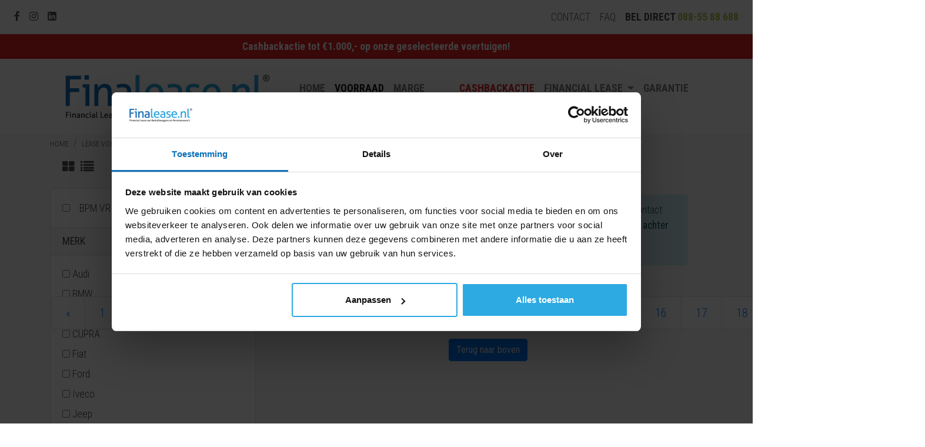

--- FILE ---
content_type: text/html; charset=UTF-8
request_url: https://www.finalease.nl/lease-voorraad/bestelbus/?page=24
body_size: 9478
content:
<!DOCTYPE html>
<html lang="nl">
<head>
    <meta name="viewport" content="width=device-width, initial-scale=1, shrink-to-fit=no">
    <meta charset="utf-8" />
    <meta http-equiv="X-UA-Compatible" content="IE=edge">

    <link rel="apple-touch-icon" sizes="180x180" href="/build/images/apple-touch-icon.png">
    <link rel="icon" type="image/png" href="/build/images/favicon-32x32.png" sizes="32x32">
    <link rel="icon" type="image/png" href="/build/images/favicon-16x16.png" sizes="16x16">
    <link rel="preload" href="/build/fonts/finalease.2609aa25.woff2" as="font" type="font/woff2" crossorigin="anonymous">
    <link rel="preconnect" href="https://fonts.gstatic.com/" crossorigin>
    <link rel="preconnect" href="https://fonts.googleapis.com/" crossorigin>
    <link rel="preconnect" href="https://cdnjs.cloudflare.com/" crossorigin>

    <meta name="msapplication-TileColor" content="#0e76bc">
    <meta name="msapplication-TileImage" content="/build/images/mstile-144x144.png">
    <meta name="theme-color" content="#0e76bc">

    <title>Finalease | Bestelbus's met Financial Lease - pagina 24</title>

    <link rel="stylesheet" href="/build/main.21ba6f82.css">

    <script>
        window.dataLayer = window.dataLayer || [];
        function gtag(){window.dataLayer.push(arguments);}
        gtag('set', 'url_passthrough', true);
        gtag('consent', 'default', {
            security_storage: 'granted',
            functional_storage: 'denied',
            ad_storage: 'denied',
            ad_user_data: 'denied',
            ad_personalization: 'denied',
            analytics_storage: 'denied',
            wait_for_update: 500,
        });

        <!-- Google Tag Manager -->
        (function(w,d,s,l,i){w[l]=w[l]||[];w[l].push({'gtm.start':
            new Date().getTime(),event:'gtm.js'});var f=d.getElementsByTagName(s)[0],
            j=d.createElement(s),dl=l!='dataLayer'?'&l='+l:'';j.async=true;j.src=
            'https://www.googletagmanager.com/gtm.js?id='+i+dl;f.parentNode.insertBefore(j,f);
        })(window,document,'script','dataLayer','GTM-KZP4HPC');

            </script>

    <script src="https://integrator.swipetospin.com/v2.js" defer></script>    <meta name="description" content="Financial lease van Tweedehands Bestelbus's bij Finalease! 100% transparant en op voorraad!" />

            <meta property="og:locale" content="nl_NL" />
            <meta property="og:site_name" content="Finalease" />
            <meta property="og:description" content="Financial lease van Tweedehands Bestelbus&#039;s bij Finalease! 100% transparant en op voorraad!">
            <meta property="og:title" content="Finalease | Bestelbus&#039;s met Financial Lease - pagina 24">
            <meta property="og:url" content="https://www.finalease.nl/lease-voorraad/bestelbus/?page=24">
            <meta property="og:image" content="https://www.finalease.nl/build/images/logo_finalease_2022@2.png">
        

        <meta property="og:type" content="product.group" />
    
            
            
            
            <script type="application/ld+json">
        {
            "@context": "http://schema.org",
            "@type": "Organization",
            "name": "Finalease",
            "url": "https://www.finalease.nl/",
            "image": "https://www.finalease.nl/build/images/logo_finalease_2022.png",
            "logo": "https://www.finalease.nl/build/images/logo_finalease_2022.png",
            "address": {
                "@type": "PostalAddress",
                "addressLocality": "Stadskanaal",
                "postalCode": "9502 EC",
                "streetAddress": "Oosterstraat 9",
                "addressCountry": "NL"
            },
            "telephone": "+31 88 55 88 688",
            "openingHours": [ "Mo,Tu,We,Th,Fr 08:30-18:00", "Sa 09:00-17:00" ],
            "currenciesAccepted": "EUR",
            "priceRange": "Eigen voorraad!"
        }
    </script>
</head>
<body>
    <noscript id="deferred-styles">
        <link href="https://fonts.googleapis.com/css?family=Roboto+Condensed:300,400,700:latin&display=swap" rel="stylesheet">

                        <link rel="stylesheet" href="/build/app.c5790e28.css">
            <link rel="stylesheet" href="/build/font.69d3b24d.css">

                    

    <link rel="stylesheet" href="/build/voertuigen_lijst.2b825b60.css">
    </noscript>

    <noscript><iframe src="https://www.googletagmanager.com/ns.html?id=GTM-KZP4HPC" height="0" width="0" style="display:none;visibility:hidden"></iframe></noscript>

            <link property="url" href="https://www.finalease.nl/">

<nav class="navbar navbar-expand d-block d-md-flex" id="top-navigation">
    <ul class="navbar-nav mr-auto d-none d-md-flex">
                <li class="nav-item">
            <a class="nav-link" href="https://www.facebook.com/FinaleaseNederland" target="_blank" rel="noopener">
                <i class="fa fa-facebook"></i>
            </a>
        </li>
                <li class="nav-item">
            <a class="nav-link" href="https://www.instagram.com/finaleasenederland" target="_blank" rel="noopener">
                <i class="fa fa-instagram"></i>
            </a>
        </li>
                <li class="nav-item">
            <a class="nav-link" href="https://www.linkedin.com/company/finalease" target="_blank" rel="noopener">
                <i class="fa fa-linkedin-square"></i>
            </a>
        </li>
            </ul>

    <ul class="navbar-nav justify-content-between">
        <li class="nav-item d-none d-md-block">
            <a class="nav-link" href="/contact.html">Contact</a>
        </li>
        <li class="nav-item d-none d-md-block">
            <a class="nav-link" href="/veelgestelde-vragen.html">FAQ</a>
        </li>
        <li id="nav-header-callback-item" class="nav-item">
            <div class="d-md-none text-left">
                <a href="tel:+31885588688" class="d-inline-flex align-items-center">
                    <i class="fa fa-phone"></i>&nbsp;088-55 88 688
                    <span class="online"></span>
                </a>
            </div>

            <label for="phoneNumber-tabletdesktop" class="nav-link d-none d-md-block mb-0">
                Bel direct <a class="phone-number-header" href="tel:+31885588688">088-55 88 688</a>
            </label>
        </li>
        <li class="nav-item d-md-none">
            <a href="whatsapp://send?phone=31885588668">
                <svg viewBox="0 0 32 32" class="whatsapp-ico"><path d=" M19.11 17.205c-.372 0-1.088 1.39-1.518 1.39a.63.63 0 0 1-.315-.1c-.802-.402-1.504-.817-2.163-1.447-.545-.516-1.146-1.29-1.46-1.963a.426.426 0 0 1-.073-.215c0-.33.99-.945.99-1.49 0-.143-.73-2.09-.832-2.335-.143-.372-.214-.487-.6-.487-.187 0-.36-.043-.53-.043-.302 0-.53.115-.746.315-.688.645-1.032 1.318-1.06 2.264v.114c-.015.99.472 1.977 1.017 2.78 1.23 1.82 2.506 3.41 4.554 4.34.616.287 2.035.888 2.722.888.817 0 2.15-.515 2.478-1.318.13-.33.244-.73.244-1.088 0-.058 0-.144-.03-.215-.1-.172-2.434-1.39-2.678-1.39zm-2.908 7.593c-1.747 0-3.48-.53-4.942-1.49L7.793 24.41l1.132-3.337a8.955 8.955 0 0 1-1.72-5.272c0-4.955 4.04-8.995 8.997-8.995S25.2 10.845 25.2 15.8c0 4.958-4.04 8.998-8.998 8.998zm0-19.798c-5.96 0-10.8 4.842-10.8 10.8 0 1.964.53 3.898 1.546 5.574L5 27.176l5.974-1.92a10.807 10.807 0 0 0 16.03-9.455c0-5.958-4.842-10.8-10.802-10.8z" fill-rule="evenodd"></path></svg>
            </a>
        </li>
    </ul>
</nav>

<div style="background: #e31e24;" class="header-block-nav-bar">
    <div class="container p-2 text-center">
        <a href="/lease-voorraad/zomer-deals.html" style="color: #FFF; font-weight: bold;">Cashbackactie tot €1.000,- op onze geselecteerde voertuigen!</a>
    </div>
</div>                <div class="container">
    <nav class="navbar navbar-expand-lg navbar-light pl-0" id="primary-navbar">
        <a class="navbar-brand" href="https://www.finalease.nl/">
            <img id="logo" property="image" src="https://www.finalease.nl/build/images/logo_2022.svg" alt="Logo" loading="lazy">
        </a>

        <button type="button" class="navbar-toggler" data-toggle="collapse" data-target="#primary-nav-controls" aria-expanded="false" aria-controls="primary-nav-controls">
            <span class="navbar-toggler-icon"></span>
        </button>

        <div id="primary-nav-controls" class="collapse navbar-collapse">
            <ul class="navbar-nav ml-auto">
                <li class="nav-item ">
                    <a class="nav-link" href="/">Home</a>
                </li>
                <li class="nav-item active">
                    <a class="nav-link" href="/lease-voorraad/">Voorraad</a>
                </li>
                <li class="nav-item ">
                    <a class="nav-link" href="/lease-voorraad/?fiscaal%5B0%5D=m">Marge auto's</a>
                </li>
                <li class="nav-item ">
                    <a class="nav-link" href="/lease-voorraad/zomer-deals.html" style="color: #e31e24;">Cashbackactie</a>
                </li>
                <li class="nav-item dropdown">
                    <a href="/financial-lease.html" class="nav-link dropdown-toggle" data-toggle="dropdown" role="button" aria-haspopup="true" aria-expanded="false">Financial Lease <span class="caret"></span></a>
                    <div class="dropdown-menu">
                        <a class="dropdown-item" href="/financial-lease.html">Financial Lease</a>
                        <a class="dropdown-item" href="/financial-lease/wat-is-financial-lease.html">Wat is Financial Lease</a>
                        <a class="dropdown-item" href="/financial-lease/waarom-finalease.html">Waarom Finalease</a>
                    </div>
                </li>
                <li class="nav-item ">
                    <a class="nav-link" href="/garantiepakketten-en-afleverkosten.html">Garantie</a>
                </li>
            </ul>
        </div>
    </nav>
</div>    
            <div class="c-content-box c-bg-grey-1 d-none d-sm-block" id="breadcrumbList">
            <div class="container">
                <nav aria-label="breadcrumb">
                    <ol class="breadcrumb">
                        <li class="breadcrumb-item">
                            <a href="/" >
                                <span>Home</span>
                            </a>

                        </li>
                                <li class="breadcrumb-item">
        <a href="/lease-voorraad/" >
            <span>Lease Voorraad</span>
        </a>

    </li>


    <li class="breadcrumb-item active">
        <a href="/lease-voorraad/bestelbus/" >
            <span>Bestelbus</span>
        </a>

    </li>
                    </ol>
                </nav>
            </div>
        </div>
    
    
                
    <div class="c-content-box c-size-sm c-bg-grey-1 vehicle-list">
        <div class="container">
            <button type="button" class="btn-sm btn-primary btn-block offcanvas-toggle filter-button-toggle d-sm-none" data-toggle="offcanvas" data-target="#vehicle-filters">
                <span class="sr-only">Filteren</span>
                <i class="fa fa-filter"></i> <strong>Filteren</strong>
            </button>

            <nav class="navbar navbar-expand-sm navbar-light bg-light d-none d-sm-block">
                <div id="view_type_container">
                    <ul class="navbar-nav mr-auto">
                        <li class="nav-item">
                            <a class="navbar-link" href="?uitvoering%5B0%5D=bestelbus&amp;view_type=grid&amp;page=24" title="Tegelweergave">
                                <i class="fa fa-th-large"></i>
                            </a>
                        </li>
                        <li class="navbar-item active">
                            <a class="navbar-link" href="?uitvoering%5B0%5D=bestelbus&amp;view_type=list&amp;page=24" title="Lijstweergave">
                                <i class="fa fa-list"></i>
                            </a>
                        </li>
                    </ul>
                </div>
            </nav>

            <div class="row">
                <div class="col-12 col-sm-4 navbar-offcanvas c-bg-grey-1" id="vehicle-filters">
                    <div class="d-block d-sm-none">
                        <h4 id="filter-container-title">
                            Filters
                            <a class="offcanvas-toggle float-right" data-toggle="offcanvas" data-target="#vehicle-filters">&times;</a>
                            <span class="clearfix"></span>
                        </h4>
                    </div>

                    <div class="card in if-filter" style="display: none">
                        <header class="card-header">
                            <h5 class="card-title" data-toggle="collapse" data-target="#8cf1f07f7fedc160a220645654ef21ad">
                                Gekozen filters (1)
                            </h5>
                        </header>

                        <div class="card-collapse collapse in show" id="8cf1f07f7fedc160a220645654ef21ad">
                            <div class="card-body">
                                <ul class="list-group">
                                                                            <li class="list-group-item">
                                            <label class="c-font-thin helper-block">
                                                                                                    Uitvoering
                                                                                                <span class="float-right remove-filter" data-filter="uitvoering">
                                                    <i class="fa fa-trash"></i>
                                                </span>
                                            </label>
                                        </li>
                                                                    </ul>
                            </div>
                        </div>
                    </div>

                    <div class="filters accordion">
                        <div class="card">
                                <div class="card-body">
                                    <div class="d-md-flex">
                                        <label class="form-check-label">
                                            <input type="checkbox" name="nieuw" class="form-check-inline" >
                                            BPM VRIJE BEDRIJFSWAGENS
                                        </label>
                                    </div>
                                </div>
                            </div>
                                                                            <div class="card in">
        <header class="card-header">
            <h5 class="card-title text-upper mb-0" data-toggle="collapse" data-target="#dd4e3c9efe663ca823038ef4034d43bf">
                Merk
            </h5>
        </header>

        <div class="card-collapse collapse show" id="dd4e3c9efe663ca823038ef4034d43bf">
            <div class="card-body">
                <ul class="list-group">
                    
                    <li class="list-group-item ">
                                <label class="c-font-thin">
                                                                        <input class="filter-option" type="checkbox" name="merk[]" value="audi"  > Audi
                                </label>
                            </li><li class="list-group-item ">
                                <label class="c-font-thin">
                                                                        <input class="filter-option" type="checkbox" name="merk[]" value="bmw"  > BMW
                                </label>
                            </li><li class="list-group-item ">
                                <label class="c-font-thin">
                                                                        <input class="filter-option" type="checkbox" name="merk[]" value="citroën"  > Citroën
                                </label>
                            </li><li class="list-group-item ">
                                <label class="c-font-thin">
                                                                        <input class="filter-option" type="checkbox" name="merk[]" value="cupra"  > CUPRA
                                </label>
                            </li><li class="list-group-item ">
                                <label class="c-font-thin">
                                                                        <input class="filter-option" type="checkbox" name="merk[]" value="fiat"  > Fiat
                                </label>
                            </li><li class="list-group-item ">
                                <label class="c-font-thin">
                                                                        <input class="filter-option" type="checkbox" name="merk[]" value="ford"  > Ford
                                </label>
                            </li><li class="list-group-item ">
                                <label class="c-font-thin">
                                                                        <input class="filter-option" type="checkbox" name="merk[]" value="iveco"  > Iveco
                                </label>
                            </li><li class="list-group-item ">
                                <label class="c-font-thin">
                                                                        <input class="filter-option" type="checkbox" name="merk[]" value="jeep"  > Jeep
                                </label>
                            </li><li class="list-group-item ">
                                <label class="c-font-thin">
                                                                        <input class="filter-option" type="checkbox" name="merk[]" value="kia"  > Kia
                                </label>
                            </li><li class="list-group-item ">
                                <label class="c-font-thin">
                                                                        <input class="filter-option" type="checkbox" name="merk[]" value="land rover"  > Land Rover
                                </label>
                            </li><li class="list-group-item ">
                                <label class="c-font-thin">
                                                                        <input class="filter-option" type="checkbox" name="merk[]" value="lexus"  > Lexus
                                </label>
                            </li><li class="list-group-item ">
                                <label class="c-font-thin">
                                                                        <input class="filter-option" type="checkbox" name="merk[]" value="lynk co"  > Lynk Co
                                </label>
                            </li><li class="list-group-item ">
                                <label class="c-font-thin">
                                                                        <input class="filter-option" type="checkbox" name="merk[]" value="man"  > MAN
                                </label>
                            </li><li class="list-group-item ">
                                <label class="c-font-thin">
                                                                        <input class="filter-option" type="checkbox" name="merk[]" value="mazda"  > Mazda
                                </label>
                            </li><li class="list-group-item ">
                                <label class="c-font-thin">
                                                                        <input class="filter-option" type="checkbox" name="merk[]" value="mercedes-benz"  > Mercedes-Benz
                                </label>
                            </li><li class="list-group-item ">
                                <label class="c-font-thin">
                                                                        <input class="filter-option" type="checkbox" name="merk[]" value="mini"  > MINI
                                </label>
                            </li><li class="list-group-item ">
                                <label class="c-font-thin">
                                                                        <input class="filter-option" type="checkbox" name="merk[]" value="nissan"  > Nissan
                                </label>
                            </li><li class="list-group-item ">
                                <label class="c-font-thin">
                                                                        <input class="filter-option" type="checkbox" name="merk[]" value="opel"  > Opel
                                </label>
                            </li><li class="list-group-item ">
                                <label class="c-font-thin">
                                                                        <input class="filter-option" type="checkbox" name="merk[]" value="peugeot"  > Peugeot
                                </label>
                            </li><li class="list-group-item ">
                                <label class="c-font-thin">
                                                                        <input class="filter-option" type="checkbox" name="merk[]" value="polestar"  > Polestar
                                </label>
                            </li><li class="list-group-item ">
                                <label class="c-font-thin">
                                                                        <input class="filter-option" type="checkbox" name="merk[]" value="renault"  > Renault
                                </label>
                            </li><li class="list-group-item ">
                                <label class="c-font-thin">
                                                                        <input class="filter-option" type="checkbox" name="merk[]" value="seat"  > SEAT
                                </label>
                            </li><li class="list-group-item ">
                                <label class="c-font-thin">
                                                                        <input class="filter-option" type="checkbox" name="merk[]" value="škoda"  > Škoda
                                </label>
                            </li><li class="list-group-item ">
                                <label class="c-font-thin">
                                                                        <input class="filter-option" type="checkbox" name="merk[]" value="tesla"  > Tesla
                                </label>
                            </li><li class="list-group-item ">
                                <label class="c-font-thin">
                                                                        <input class="filter-option" type="checkbox" name="merk[]" value="toyota"  > Toyota
                                </label>
                            </li><li class="list-group-item ">
                                <label class="c-font-thin">
                                                                        <input class="filter-option" type="checkbox" name="merk[]" value="volkswagen"  > Volkswagen
                                </label>
                            </li><li class="list-group-item ">
                                <label class="c-font-thin">
                                                                        <input class="filter-option" type="checkbox" name="merk[]" value="volvo"  > Volvo
                                </label>
                            </li></ul>
            </div>
        </div>
    </div>

                                                                                                        <div class="card in">
        <header class="card-header">
            <h5 class="card-title text-upper mb-0" data-toggle="collapse" data-target="#08f51ce16702fa2b9b745bae7c4e5f9f">
                Cabine Lengte
            </h5>
        </header>

        <div class="card-collapse collapse show" id="08f51ce16702fa2b9b745bae7c4e5f9f">
            <div class="card-body">
                <ul class="list-group">
                    
                    <li class="list-group-item ">
                                <label class="c-font-thin">
                                                                        <input class="filter-option" type="checkbox" name="cabinelengte[]" value="dubbel"  > dubbel
                                </label>
                            </li><li class="list-group-item ">
                                <label class="c-font-thin">
                                                                        <input class="filter-option" type="checkbox" name="cabinelengte[]" value="enkel"  > enkel
                                </label>
                            </li></ul>
            </div>
        </div>
    </div>
                                                                            <div class="card in">
        <header class="card-header">
            <h5 class="card-title text-upper mb-0" data-toggle="collapse" data-target="#409284140d1303f6893aab6d15990e82">
                Uitvoering
            </h5>
        </header>

        <div class="card-collapse collapse show" id="409284140d1303f6893aab6d15990e82">
            <div class="card-body">
                <ul class="list-group">
                    
                    <li class="list-group-item ">
                                <label class="c-font-thin">
                                                                        <input class="filter-option" type="checkbox" name="uitvoering[]" value="bakwagen"  > Bakwagen
                                </label>
                            </li><li class="list-group-item ">
                                <label class="c-font-thin">
                                                                        <input class="filter-option" type="checkbox" name="uitvoering[]" value="bestelauto"  > Bestelauto
                                </label>
                            </li><li class="list-group-item ">
                                <label class="c-font-thin">
                                                                        <input class="filter-option" type="checkbox" name="uitvoering[]" value="bestelbus"  checked> Bestelbus
                                </label>
                            </li><li class="list-group-item ">
                                <label class="c-font-thin">
                                                                        <input class="filter-option" type="checkbox" name="uitvoering[]" value="koel-vriestransport"  > Koelwagen
                                </label>
                            </li><li class="list-group-item ">
                                <label class="c-font-thin">
                                                                        <input class="filter-option" type="checkbox" name="uitvoering[]" value="mpv"  > MPV
                                </label>
                            </li><li class="list-group-item ">
                                <label class="c-font-thin">
                                                                        <input class="filter-option" type="checkbox" name="uitvoering[]" value="personenbus"  > Personenbus
                                </label>
                            </li><li class="list-group-item ">
                                <label class="c-font-thin">
                                                                        <input class="filter-option" type="checkbox" name="uitvoering[]" value="verkoopwagen"  > Verkoopwagen
                                </label>
                            </li><li class="list-group-item ">
                                <label class="c-font-thin">
                                                                        <input class="filter-option" type="checkbox" name="uitvoering[]" value="personenauto"  > Personenauto&#039;s
                                </label>
                            </li></ul>
            </div>
        </div>
    </div>
                                                                            <div class="card out">
        <header class="card-header">
            <h5 class="card-title text-upper mb-0" data-toggle="collapse" data-target="#afc7f679fe04a9811849c82f2797e49d">
                Opties en accessoires
            </h5>
        </header>

        <div class="card-collapse collapse" id="afc7f679fe04a9811849c82f2797e49d">
            <div class="card-body">
                <ul class="list-group">
                    
                    <li class="list-group-item ">
                                <label class="c-font-thin">
                                                                        <input class="filter-option" type="checkbox" name="accessoires[]" value="airco"  > Airco
                                </label>
                            </li><li class="list-group-item ">
                                <label class="c-font-thin">
                                                                        <input class="filter-option" type="checkbox" name="accessoires[]" value="cruise_control"  > Cruise control
                                </label>
                            </li><li class="list-group-item ">
                                <label class="c-font-thin">
                                                                        <input class="filter-option" type="checkbox" name="accessoires[]" value="imperiaal"  > Imperiaal
                                </label>
                            </li><li class="list-group-item ">
                                <label class="c-font-thin">
                                                                        <input class="filter-option" type="checkbox" name="accessoires[]" value="laadklep"  > Laadklep
                                </label>
                            </li><li class="list-group-item ">
                                <label class="c-font-thin">
                                                                        <input class="filter-option" type="checkbox" name="accessoires[]" value="trekhaak"  > Trekhaak
                                </label>
                            </li></ul>
            </div>
        </div>
    </div>
                                                                            <div class="card out">
        <header class="card-header">
            <h5 class="card-title text-upper mb-0" data-toggle="collapse" data-target="#d57ada47b5e9bef1cbf05230778715b5">
                BTW of Marge
            </h5>
        </header>

        <div class="card-collapse collapse" id="d57ada47b5e9bef1cbf05230778715b5">
            <div class="card-body">
                <ul class="list-group">
                    
                    <li class="list-group-item ">
                                <label class="c-font-thin">
                                                                        <input class="filter-option" type="checkbox" name="fiscaal[]" value="b"  > BTW
                                </label>
                            </li><li class="list-group-item ">
                                <label class="c-font-thin">
                                                                        <input class="filter-option" type="checkbox" name="fiscaal[]" value="m"  > Marge
                                </label>
                            </li></ul>
            </div>
        </div>
    </div>
                                                                            <div class="card out">
        <header class="card-header">
            <h5 class="card-title text-upper mb-0" data-toggle="collapse" data-target="#cfee67bc04f156b52fe774f62102ed13">
                Transmissie
            </h5>
        </header>

        <div class="card-collapse collapse" id="cfee67bc04f156b52fe774f62102ed13">
            <div class="card-body">
                <ul class="list-group">
                    
                    <li class="list-group-item ">
                                <label class="c-font-thin">
                                                                        <input class="filter-option" type="checkbox" name="transmissie[]" value="a"  > Automaat
                                </label>
                            </li><li class="list-group-item ">
                                <label class="c-font-thin">
                                                                        <input class="filter-option" type="checkbox" name="transmissie[]" value="h"  > Handgeschakeld
                                </label>
                            </li></ul>
            </div>
        </div>
    </div>
                                                                            <div class="card out">
        <header class="card-header">
            <h5 class="card-title text-upper mb-0" data-toggle="collapse" data-target="#c52c0cf1976ac8db54e14ca524017975">
                Brandstof
            </h5>
        </header>

        <div class="card-collapse collapse" id="c52c0cf1976ac8db54e14ca524017975">
            <div class="card-body">
                <ul class="list-group">
                    
                    <li class="list-group-item ">
                                <label class="c-font-thin">
                                                                        <input class="filter-option" type="checkbox" name="brandstof[]" value="b"  > Benzine
                                </label>
                            </li><li class="list-group-item ">
                                <label class="c-font-thin">
                                                                        <input class="filter-option" type="checkbox" name="brandstof[]" value="d"  > Diesel
                                </label>
                            </li><li class="list-group-item ">
                                <label class="c-font-thin">
                                                                        <input class="filter-option" type="checkbox" name="brandstof[]" value="e"  > Elektriciteit
                                </label>
                            </li><li class="list-group-item ">
                                <label class="c-font-thin">
                                                                        <input class="filter-option" type="checkbox" name="brandstof[]" value="h"  > Hybride
                                </label>
                            </li></ul>
            </div>
        </div>
    </div>
                                                                            <div class="card out">
        <header class="card-header">
            <h5 class="card-title text-upper mb-0" data-toggle="collapse" data-target="#6942b8b7f131dee7f411799aceb54bb8">
                Emissienorm
            </h5>
        </header>

        <div class="card-collapse collapse" id="6942b8b7f131dee7f411799aceb54bb8">
            <div class="card-body">
                <ul class="list-group">
                    
                    <li class="list-group-item ">
                                <label class="c-font-thin">
                                                                        <input class="filter-option" type="checkbox" name="emissienorm[]" value="4"  > Euro 4
                                </label>
                            </li><li class="list-group-item ">
                                <label class="c-font-thin">
                                                                        <input class="filter-option" type="checkbox" name="emissienorm[]" value="5"  > Euro 5
                                </label>
                            </li><li class="list-group-item ">
                                <label class="c-font-thin">
                                                                        <input class="filter-option" type="checkbox" name="emissienorm[]" value="6"  > Euro 6
                                </label>
                            </li></ul>
            </div>
        </div>
    </div>
                                                                            <div class="card out">
        <header class="card-header">
            <h5 class="card-title text-upper mb-0" data-toggle="collapse" data-target="#3b32717371553a3006743bbe080949de">
                Lengte
            </h5>
        </header>

        <div class="card-collapse collapse" id="3b32717371553a3006743bbe080949de">
            <div class="card-body">
                <ul class="list-group">
                    
                    <li class="list-group-item ">
                                <label class="c-font-thin">
                                                                        <input class="filter-option" type="checkbox" name="verlengd[]" value="l1"  > L1
                                </label>
                            </li><li class="list-group-item ">
                                <label class="c-font-thin">
                                                                        <input class="filter-option" type="checkbox" name="verlengd[]" value="l2"  > L2
                                </label>
                            </li><li class="list-group-item ">
                                <label class="c-font-thin">
                                                                        <input class="filter-option" type="checkbox" name="verlengd[]" value="l3"  > L3
                                </label>
                            </li><li class="list-group-item ">
                                <label class="c-font-thin">
                                                                        <input class="filter-option" type="checkbox" name="verlengd[]" value="l4"  > L4
                                </label>
                            </li></ul>
            </div>
        </div>
    </div>
                                                                            <div class="card out">
        <header class="card-header">
            <h5 class="card-title text-upper mb-0" data-toggle="collapse" data-target="#317007479468fda2a09affbd7ef06ab6">
                Hoogte
            </h5>
        </header>

        <div class="card-collapse collapse" id="317007479468fda2a09affbd7ef06ab6">
            <div class="card-body">
                <ul class="list-group">
                    
                    <li class="list-group-item ">
                                <label class="c-font-thin">
                                                                        <input class="filter-option" type="checkbox" name="verhoogd[]" value="h1"  > H1
                                </label>
                            </li><li class="list-group-item ">
                                <label class="c-font-thin">
                                                                        <input class="filter-option" type="checkbox" name="verhoogd[]" value="h2"  > H2
                                </label>
                            </li><li class="list-group-item ">
                                <label class="c-font-thin">
                                                                        <input class="filter-option" type="checkbox" name="verhoogd[]" value="h3"  > H3
                                </label>
                            </li></ul>
            </div>
        </div>
    </div>
                                                                            <div class="card out">
        <header class="card-header">
            <h5 class="card-title text-upper mb-0" data-toggle="collapse" data-target="#087488ee9d09a519e28c515508acf32f">
                Kleur
            </h5>
        </header>

        <div class="card-collapse collapse" id="087488ee9d09a519e28c515508acf32f">
            <div class="card-body">
                <ul class="list-group">
                    
                    <li class="list-group-item ">
                                <label class="c-font-thin">
                                                                        <input class="filter-option" type="checkbox" name="basiskleur[]" value="blauw"  > blauw
                                </label>
                            </li><li class="list-group-item ">
                                <label class="c-font-thin">
                                                                        <input class="filter-option" type="checkbox" name="basiskleur[]" value="bruin"  > bruin
                                </label>
                            </li><li class="list-group-item ">
                                <label class="c-font-thin">
                                                                        <input class="filter-option" type="checkbox" name="basiskleur[]" value="geel"  > geel
                                </label>
                            </li><li class="list-group-item ">
                                <label class="c-font-thin">
                                                                        <input class="filter-option" type="checkbox" name="basiskleur[]" value="grijs"  > grijs
                                </label>
                            </li><li class="list-group-item ">
                                <label class="c-font-thin">
                                                                        <input class="filter-option" type="checkbox" name="basiskleur[]" value="oranje"  > oranje
                                </label>
                            </li><li class="list-group-item ">
                                <label class="c-font-thin">
                                                                        <input class="filter-option" type="checkbox" name="basiskleur[]" value="paars"  > paars
                                </label>
                            </li><li class="list-group-item ">
                                <label class="c-font-thin">
                                                                        <input class="filter-option" type="checkbox" name="basiskleur[]" value="rood"  > rood
                                </label>
                            </li><li class="list-group-item ">
                                <label class="c-font-thin">
                                                                        <input class="filter-option" type="checkbox" name="basiskleur[]" value="wit"  > wit
                                </label>
                            </li><li class="list-group-item ">
                                <label class="c-font-thin">
                                                                        <input class="filter-option" type="checkbox" name="basiskleur[]" value="zilver"  > zilver
                                </label>
                            </li><li class="list-group-item ">
                                <label class="c-font-thin">
                                                                        <input class="filter-option" type="checkbox" name="basiskleur[]" value="zwart"  > zwart
                                </label>
                            </li></ul>
            </div>
        </div>
    </div>
                                                                            <div class="card out">
        <header class="card-header">
            <h5 class="card-title text-upper mb-0" data-toggle="collapse" data-target="#e9d5c76656c72d719dd42a298f95571e">
                Bouwjaar
            </h5>
        </header>

        <div class="card-collapse collapse" id="e9d5c76656c72d719dd42a298f95571e">
            <div class="card-body">
                <ul class="list-group">
                    
                    <li class="list-group-item ">
                                <label class="c-font-thin">
                                                                        <input class="filter-option" type="checkbox" name="bouwjaar[]" value="2008"  > 2008
                                </label>
                            </li><li class="list-group-item ">
                                <label class="c-font-thin">
                                                                        <input class="filter-option" type="checkbox" name="bouwjaar[]" value="2010"  > 2010
                                </label>
                            </li><li class="list-group-item ">
                                <label class="c-font-thin">
                                                                        <input class="filter-option" type="checkbox" name="bouwjaar[]" value="2013"  > 2013
                                </label>
                            </li><li class="list-group-item ">
                                <label class="c-font-thin">
                                                                        <input class="filter-option" type="checkbox" name="bouwjaar[]" value="2014"  > 2014
                                </label>
                            </li><li class="list-group-item ">
                                <label class="c-font-thin">
                                                                        <input class="filter-option" type="checkbox" name="bouwjaar[]" value="2015"  > 2015
                                </label>
                            </li><li class="list-group-item ">
                                <label class="c-font-thin">
                                                                        <input class="filter-option" type="checkbox" name="bouwjaar[]" value="2016"  > 2016
                                </label>
                            </li><li class="list-group-item ">
                                <label class="c-font-thin">
                                                                        <input class="filter-option" type="checkbox" name="bouwjaar[]" value="2017"  > 2017
                                </label>
                            </li><li class="list-group-item ">
                                <label class="c-font-thin">
                                                                        <input class="filter-option" type="checkbox" name="bouwjaar[]" value="2018"  > 2018
                                </label>
                            </li><li class="list-group-item ">
                                <label class="c-font-thin">
                                                                        <input class="filter-option" type="checkbox" name="bouwjaar[]" value="2019"  > 2019
                                </label>
                            </li><li class="list-group-item ">
                                <label class="c-font-thin">
                                                                        <input class="filter-option" type="checkbox" name="bouwjaar[]" value="2020"  > 2020
                                </label>
                            </li><li class="list-group-item ">
                                <label class="c-font-thin">
                                                                        <input class="filter-option" type="checkbox" name="bouwjaar[]" value="2021"  > 2021
                                </label>
                            </li><li class="list-group-item ">
                                <label class="c-font-thin">
                                                                        <input class="filter-option" type="checkbox" name="bouwjaar[]" value="2022"  > 2022
                                </label>
                            </li><li class="list-group-item ">
                                <label class="c-font-thin">
                                                                        <input class="filter-option" type="checkbox" name="bouwjaar[]" value="2023"  > 2023
                                </label>
                            </li><li class="list-group-item ">
                                <label class="c-font-thin">
                                                                        <input class="filter-option" type="checkbox" name="bouwjaar[]" value="2024"  > 2024
                                </label>
                            </li><li class="list-group-item ">
                                <label class="c-font-thin">
                                                                        <input class="filter-option" type="checkbox" name="bouwjaar[]" value="2025"  > 2025
                                </label>
                            </li></ul>
            </div>
        </div>
    </div>
                                            </div>
                </div>

                <div class="col-12 col-sm-8" id="vehicle-list">
                                            <table class="table list">
                    
                                            <div class="col-12">
                            <div class="vehicle-grid-item">
                                <div class="alert alert-info">
                                    <p> Onze excuses, er zijn geen voertuigen die aan uw filtercriteria voldoen.
                                        Wilt u dat wij contact met u opnemen wanneer deze combinatie wel op voorraad is? <strong>Laat dan uw gegevens achter via onze chat.</strong>
                                    </p>
                                </div>
                            </div>
                        </div>
                    
                                            </table>
                    
                            
            <nav aria-label="Page navigation" class="justify-content-center">
            <ul class="pagination pagination-lg justify-content-center">
                                    <li class="page-item">
                <a class="page-link" href="/lease-voorraad/bestelbus/?page=23" aria-label="Previous">
                    <span aria-hidden="true">&laquo;</span>
                </a>
            </li>
            
                                    <li class="page-item">
                <a class="page-link" href="/lease-voorraad/bestelbus/?page=1">
                    1
                </a>
            </li>
                    <li class="page-item">
                <a class="page-link" href="/lease-voorraad/bestelbus/?page=2">
                    2
                </a>
            </li>
                    <li class="page-item">
                <a class="page-link" href="/lease-voorraad/bestelbus/?page=3">
                    3
                </a>
            </li>
                    <li class="page-item">
                <a class="page-link" href="/lease-voorraad/bestelbus/?page=4">
                    4
                </a>
            </li>
                    <li class="page-item">
                <a class="page-link" href="/lease-voorraad/bestelbus/?page=5">
                    5
                </a>
            </li>
                    <li class="page-item">
                <a class="page-link" href="/lease-voorraad/bestelbus/?page=6">
                    6
                </a>
            </li>
                    <li class="page-item">
                <a class="page-link" href="/lease-voorraad/bestelbus/?page=7">
                    7
                </a>
            </li>
                    <li class="page-item">
                <a class="page-link" href="/lease-voorraad/bestelbus/?page=8">
                    8
                </a>
            </li>
                    <li class="page-item">
                <a class="page-link" href="/lease-voorraad/bestelbus/?page=9">
                    9
                </a>
            </li>
                    <li class="page-item">
                <a class="page-link" href="/lease-voorraad/bestelbus/?page=10">
                    10
                </a>
            </li>
                    <li class="page-item">
                <a class="page-link" href="/lease-voorraad/bestelbus/?page=11">
                    11
                </a>
            </li>
                    <li class="page-item">
                <a class="page-link" href="/lease-voorraad/bestelbus/?page=12">
                    12
                </a>
            </li>
                    <li class="page-item">
                <a class="page-link" href="/lease-voorraad/bestelbus/?page=13">
                    13
                </a>
            </li>
                    <li class="page-item">
                <a class="page-link" href="/lease-voorraad/bestelbus/?page=14">
                    14
                </a>
            </li>
                    <li class="page-item">
                <a class="page-link" href="/lease-voorraad/bestelbus/?page=15">
                    15
                </a>
            </li>
                    <li class="page-item">
                <a class="page-link" href="/lease-voorraad/bestelbus/?page=16">
                    16
                </a>
            </li>
                    <li class="page-item">
                <a class="page-link" href="/lease-voorraad/bestelbus/?page=17">
                    17
                </a>
            </li>
                    <li class="page-item">
                <a class="page-link" href="/lease-voorraad/bestelbus/?page=18">
                    18
                </a>
            </li>
                    <li class="page-item">
                <a class="page-link" href="/lease-voorraad/bestelbus/?page=19">
                    19
                </a>
            </li>
                    <li class="page-item">
                <a class="page-link" href="/lease-voorraad/bestelbus/?page=20">
                    20
                </a>
            </li>
                    <li class="page-item">
                <a class="page-link" href="/lease-voorraad/bestelbus/?page=21">
                    21
                </a>
            </li>
                    <li class="page-item">
                <a class="page-link" href="/lease-voorraad/bestelbus/?page=22">
                    22
                </a>
            </li>
            
                                        </ul>
        </nav>
    
                </div>
            </div>

                <div class="card c-bg-white target-page-text-container mt-4">
        <div class="p-sm-3">
                <article>
        <header>
            <h1 class="c-font-uppercase c-font-bold">Wilt u een bestelbus leasen?</h1>
            <div class="c-line-left"></div>
        </header>

        <p>Dan bent u bij Finalease aan het juiste adres! Bij Finalease staan namelijk bestelbussen in alle soorten en maten en prijsklassen. Er zal er dus ongetwijfeld een bestelbus staan die voldoet aan uw wensen. Op de website van Finalease kunt u op uw gemak kijken in ons ruime aanbod aan bestelbussen die u kunt leasen. Alle bestelbussen uit ons assortiment zijn nauwkeurig nagekeken door onze gecertificeerde monteurs. Zij zorgen ervoor dat de bestelbussen geoptimaliseerd en rijklaar gemaakt worden. Wij selecteren voor u alleen jonge bestelbussen met een leeftijd tot maximaal 7 jaar oud. U rijdt dus al voordelig in een compleet gereviseerde bestelbus.</p>
        <p>Omdat ons ruime assortiment bestaat uit bestelbussen in verschillende soorten en maten zijn er ook verschillende prijzen die wij hanteren. Hierbij kijken we bijvoorbeeld naar de leeftijd van de auto en het aantal kilometers dat er in gereden is. Andere factoren, zoals de uiterlijke staat en de specificaties spelen ook een rol bij de leaseprijs van onze bestelbussen. Zo krijgt u altijd de kwaliteit waarvoor u betaalt.</p>
        <p>Tijdens het leasen van een bestelbus bestaat er bij Finalease ook de mogelijkheid om de leaseovereenkomst vroegtijdig af te lossen of gedeeltelijk in te lossen. Hierbij kunt u te allen tijde in overleg gaan met ons om een zo voordelig mogelijke optie te bepalen. Finalease garandeert u de ultieme lease ervaring met de jarenlange ervaring en deskundigheid op het gebied van bestelbussen en andere leasevoertuigen. We streven er naar om al uw wensen te realiseren tijdens uw leasecontract. Mocht u eventueel toch nog vragen hebben tijdens uw leaseperiode, dan kunt u ons altijd bereiken via de telefoon, mail of natuurlijk op afspraak onder het genot van een heerlijk bakje koffie.</p>
        <p>Alle voertuigen komen direct uit onze eigen voorraad. Dit zorgt voor een eenvoudige en snelle gang van zaken bij het leasen van een bestelbus of ander leasevoertuig. Finalease is dan ook geen tussenpersoon, dus als u een bestelbus wilt leasen betaalt u bij ons geen contractkosten of afsluitprovisie. Mogen wij u enthousiast maken met het ons ruime aanbod? Wacht niet en kom voordelig en snel bij Finalease úw bestelbus leasen!</p>
    </article>
        </div>
    </div>
        </div>
    </div>

    <div id="spinner-loader" style="display: none">
        <div class="spinner-loader-inner">
            <i class="fa fa-spinner fa-4x"></i>
        </div>
    </div>
            
    
            <footer class="c-layout-footer c-layout-footer-6 c-bg-dark">
            <div class="container">
                <div class="c-prefooter">
                    <div class="c-body">
                        <div class="row">
                            <div class="col-md-4 col-sm-6 col-12">
                                <div class="c-content-title-1 c-title-md">
                                    <h3 class="c-title c-font-uppercase c-font-bold">Handig</h3>
                                    <div class="c-line-left hide"></div>
                                </div>

                                <ul class="c-links c-theme-ul">
                                                                                                                                                    <li>
                                        <a href="/financial-lease-vervroegd-aflossen.html">Vervroegd aflossen</a>
                                    </li>
                                    <li>
                                        <a href="/belasting-fiscaal-voordeel.html">Belastingvoordeel</a>
                                    </li>
                                    <li>
                                        <a href="/algemene-voorwaarden.html">Algemene voorwaarden</a>
                                    </li>
                                    <li>
                                        <a href="/disclaimer-privacy-en-cookie-policy.html">Disclaimer en privacy</a>
                                    </li>
                                    <li>
                                        <a href="https://www.autotrust.nl/autotrust-garanties/consumenten-garantie/claim-melden/" rel="noreferrer" target="_blank">Service verzoek</a>
                                    </li>
                                </ul>
                            </div>

                            <div class="col-md-4 col-sm-6 col-12">
                                <div class="c-content-title-1 c-title-md">
                                    <h3 class="c-title c-font-uppercase c-font-bold">Openingstijden</h3>
                                    <div class="c-line-left hide"></div>
                                </div>

                                <table class="table table-condensed c-font-14">
                                    <tr>
                                        <td class="text-left c-font-bold">Maandag</td>
                                        <td class="text-left">8.30 - 17.30 uur</td>
                                    </tr>
                                    <tr>
                                        <td class="text-left c-font-bold">Dinsdag</td>
                                        <td class="text-left">8.30 - 17.30 uur</td>
                                    </tr>
                                    <tr>
                                        <td class="text-left c-font-bold">Woensdag</td>
                                        <td class="text-left">8.30 - 17.30 uur</td>
                                    </tr>
                                    <tr>
                                        <td class="text-left c-font-bold">Donderdag</td>
                                        <td class="text-left">8.30 - 17.30 uur</td>
                                    </tr>
                                    <tr>
                                        <td class="text-left c-font-bold">Vrijdag</td>
                                        <td class="text-left">8.30 - 17.30 uur</td>
                                    </tr>
                                    <tr>
                                        <td class="text-left c-font-bold">Zaterdag</td>
                                        <td class="text-left">9.00 - 17.00 uur</td>
                                    </tr>
                                    <tr>
                                        <td class="text-left c-font-bold">Zondag</td>
                                        <td class="text-left">10.30 - 17.00 uur</td>
                                    </tr>
                                </table>

                                <div class="c-content-title-1 c-title-md">
                                    <h3 class="c-title c-font-uppercase c-font-bold">Telefonisch bereikbaar tot</h3>
                                    <div class="c-line-left hide"></div>
                                </div>

                                <table class="table table-condensed c-font-14">
                                    <tr>
                                        <td class="text-left c-font-bold">Maandag t/m zaterdag</td>
                                        <td class="text-left">8.30 - 21.00 uur</td>
                                    </tr>
                                    <tr>
                                        <td class="text-left c-font-bold">Zondag</td>
                                        <td class="text-left">10.30 - 17.00 uur</td>
                                    </tr>
                                </table>
                            </div>

                            <div class="col-md-4 col-sm-12 col-12 text-right">
                                <div class="c-content-title-1 c-title-md">
                                    <h3 class="c-title c-font-uppercase c-font-bold">Contact</h3>
                                    <div class="c-line-left hide"></div>
                                </div>
                                <address class="c-address c-font-16">
                                    FINALEASE
                                    <br> <span>Oosterstraat 9</span>
                                    <br> <span >9502 EC</span> <span >Stadskanaal</span>
                                </address>
                                <p class="c-address c-font-16">
                                    <br> Tel: <span><a href="tel:+31885588688">088 55 88 688</a></span>
                                    <br> E-mail:
                                                                        <a href="&#109;&#97;&#105;&#108;&#116;&#111;&#58;&#105;&#110;&#102;&#111;&#64;&#102;&#105;&#110;&#97;&#108;&#101;&#97;&#115;&#101;&#46;&#110;&#108;">
                                        &#x69;&#x6e;&#102;&#x6f;&#x40;&#102;&#105;&#110;&#x61;&#x6c;&#x65;&#97;&#115;&#101;&#x2e;&#x6e;&#108;
                                    </a>
                                </p>
                            </div>
                        </div>
                    </div>
                </div>
            </div>

            <div class="c-postfooter c-bg-dark-2">
                <div class="container">
                    <div class="row">
                        <div class="col-md-6 col-sm-12 c-col">
                            <p class="c-copyright c-font-grey">2026 © Finalease,
                                <span class="c-font-grey-3">alle rechten voorbehouden.</span>
                            </p>
                        </div>
                    </div>
                </div>
            </div>
        </footer>
    
    <script>
        (function(w, d){
            var b = d.getElementsByTagName('body')[0];
            var s = d.createElement("script");
            var v = !("IntersectionObserver" in w) ? "8.17.0" : "17.1.0";
            s.async = true;
            s.src = "https://cdnjs.cloudflare.com/ajax/libs/vanilla-lazyload/" + v + "/lazyload.min.js";
            w.lazyLoadOptions = {
                elements_selector: ".lazy",
                use_native: true
            };
            b.appendChild(s);
        }(window, document));

        window.addEventListener('LazyLoad::Initialized', function (e) {
            window.lazyLoadInstance = e.detail.instance;

            if (!("IntersectionObserver" in window)) {
                window.lazyLoadInstance.loadAll();
            }
        }, false);

        window.__lc = window.__lc || {};
        window.__lc.license = 4832191;

        setTimeout(function() {
            var lc = document.createElement('script'); lc.type = 'text/javascript'; lc.async = true;
            lc.src = 'https://cdn.livechatinc.com/tracking.js';
            var s = document.getElementsByTagName('script')[0]; s.parentNode.insertBefore(lc, s);
        }, 10000);

        var loadDeferredStyles = function() {
            var addStylesNode = document.getElementById("deferred-styles");
            var replacement = document.createElement("div");
            replacement.innerHTML = addStylesNode.textContent;
            document.body.appendChild(replacement);
            addStylesNode.parentElement.removeChild(addStylesNode);
        };

        var raf = window.requestAnimationFrame || window.mozRequestAnimationFrame ||
            window.webkitRequestAnimationFrame || window.msRequestAnimationFrame;
        if (raf) raf(function() { window.setTimeout(loadDeferredStyles, 0); });
        else window.addEventListener('load', loadDeferredStyles);
    </script>

                <script src="/build/runtime.a88fa370.js" defer></script><script src="/build/692.616be9cc.js" defer></script><script src="/build/806.cc59b4b8.js" defer></script><script src="/build/202.71501b71.js" defer></script><script src="/build/322.5ac20a6a.js" defer></script><script src="/build/app.bb95d702.js" defer></script>
        <script src="/build/main.3992ca9f.js" defer></script>
    

    <script src="/build/voertuigen_lijst.82e96308.js" defer></script>
</body>
</html>

--- FILE ---
content_type: text/css
request_url: https://www.finalease.nl/build/voertuigen_lijst.2b825b60.css
body_size: 1004
content:
#view_type_container{font-size:1.4rem;margin-bottom:10px}#view_type_container a{padding:0 5px}#view_type_container a.active{color:#acc54c}.offcanvas-stop-scrolling,.offcanvas-toggle{cursor:pointer}.js-offcanvas-done.in{left:-250px}#spinner-loader{background-color:#535353;height:100%;left:0;opacity:.5;position:fixed;text-align:center;top:0;width:100%;z-index:1000000}#spinner-loader .fa-spinner{animation:spin 2s linear infinite;color:#fff;display:block}#spinner-loader .spinner-loader-inner{position:relative;top:50%}@keyframes spin{0%{transform:rotate(0deg)}to{transform:rotate(1turn)}}#filter-container-title{padding:10px 0}.vehicle-grid{padding:20px 0 40px}.vehicle-grid-item{border:1px solid #eee;display:block;margin-bottom:10px;overflow:hidden;padding:10px}.vehicle-list{padding-top:0}.vehicle-grid-item-header,.vehicle-list-item-header{background:#acc54c;color:#fff;font-size:1.1rem;padding:10px}.vehicle-grid-item-header .vehicle-grid-item-desc,.vehicle-list-item-header .vehicle-grid-item-desc{display:block;font-weight:700;height:45px;overflow:hidden;text-transform:uppercase}#vehicle-filters .list-group-item{border:0;border-radius:0;padding:0}#vehicle-filters .card .card-title[data-toggle=collapse]{cursor:pointer}#vehicle-filters .card.out .card-header h5:after{content:"\f067"}#vehicle-filters .card .card-header h5:after{color:#444;content:"\f068";float:right;font-family:finalease}#vehicle-filters .card .card-header h5.collapse:after{content:"\f068"}#vehicle-filters .card .card-header h5.collapsed:after{content:"\f067"}.vehicle-grid-item-specs{font-size:14px;margin-top:10px}.vehicle-grid-item-specs .row{margin:0!important}.vehicle-grid-item-specs div[class^=col-]{padding:0!important}.remove-filter{cursor:pointer}.filter-button-toggle{letter-spacing:1px}.vehicle-list-item .table th{font-weight:lighter!important}.vehicle-list-item .table td,.vehicle-list-item .table th{padding:2px!important}.list .vehicle-list-item{background:#fff}.list .vehicle-list-item figure{margin-bottom:10px;text-align:center;width:100%}.list .vehicle-list-item th{font-weight:400!important}@media (min-width:992px){.list .vehicle-list-item figure{width:33%}.list .vehicle-list-item .table{width:67%}}@media (min-width:1200px){.grid .vehicle-list-item{float:left;width:50%}.grid .vehicle-list-item .vehicle-list-item-header{font-size:1.1rem}}.grid .vehicle-list-item .table{font-size:.8rem;margin-bottom:0;margin-top:15px;width:100%}@media (min-width:768px){.grid .vehicle-list-item .table{font-size:1rem;width:auto}}.grid .vehicle-list-item .vehicle-list-item-image{height:120px}.grid .vehicle-list-item a{text-decoration:underline}@media (max-width:767px){.offcanvas-stop-scrolling{height:100%;overflow:hidden}.navbar-default .navbar-offcanvas{background-color:#f8f8f8}.navbar-inverse .navbar-offcanvas{background-color:#222}.navbar-offcanvas{-webkit-overflow-scrolling:touch;height:100%;left:-250px;max-width:250px;overflow:scroll;padding-left:15px;padding-right:15px;position:fixed;top:0;transition:all .15s ease-in;width:100%;z-index:999}.navbar-offcanvas.in{box-shadow:0 0 20px rgba(0,0,0,.3)}.navbar-offcanvas.navbar-offcanvas-fade{opacity:0}.navbar-offcanvas.navbar-offcanvas-fade.in{opacity:1}.navbar-offcanvas.offcanvas-transform.in{-webkit-transform:translateX(250px);transform:translateX(250px)}.navbar-offcanvas.offcanvas-position.in{left:0}.navbar-offcanvas.navbar-offcanvas-right{left:auto;right:-250px}.navbar-offcanvas.navbar-offcanvas-right.offcanvas-transform.in{-webkit-transform:translateX(-250px);transform:translateX(-250px)}.navbar-offcanvas.navbar-offcanvas-right.offcanvas-position.in{left:auto;right:0}.navbar-offcanvas .dropdown.open .caret{border-bottom:4px solid;border-top:0}.navbar-offcanvas .dropdown-menu{border:inherit;box-shadow:none;position:relative;transition:height .15s ease-in;width:100%}.navbar-offcanvas .dropdown-menu.shown{display:block;margin-bottom:10px}}.offcanvas-toggle .icon-bar{background:#000;transition:all .25s ease-in-out}.offcanvas-toggle.is-open .icon-bar:first-child{-webkit-transform:rotate(45deg) translate(5px,4px);transform:rotate(45deg) translate(5px,4px)}.offcanvas-toggle.is-open .icon-bar:nth-child(2){opacity:0}.offcanvas-toggle.is-open .icon-bar:nth-child(3){-webkit-transform:rotate(-45deg) translate(4px,-4px);transform:rotate(-45deg) translate(4px,-4px)}

--- FILE ---
content_type: image/svg+xml
request_url: https://www.finalease.nl/build/images/logo_2022.svg
body_size: 14205
content:
<?xml version="1.0" encoding="UTF-8" standalone="no"?>
<!DOCTYPE svg PUBLIC "-//W3C//DTD SVG 1.1//EN" "http://www.w3.org/Graphics/SVG/1.1/DTD/svg11.dtd">
<svg width="100%" height="100%" viewBox="0 0 2363 595" version="1.1" xmlns="http://www.w3.org/2000/svg" xmlns:xlink="http://www.w3.org/1999/xlink" xml:space="preserve" xmlns:serif="http://www.serif.com/" style="fill-rule:evenodd;clip-rule:evenodd;stroke-linejoin:round;stroke-miterlimit:2;">
    <g transform="matrix(4.16667,0,0,4.16667,356.093,274.647)">
        <path d="M0,-15.232L-6.366,-15.232C-6.497,-15.77 -6.596,-16.393 -6.66,-17.098C-6.725,-17.804 -6.758,-18.493 -6.758,-19.168C-6.758,-19.838 -6.725,-20.529 -6.66,-21.235C-6.596,-21.941 -6.497,-22.561 -6.366,-23.101L9.502,-23.101L9.502,28.652C8.783,28.786 7.984,28.888 7.102,28.955C6.221,29.021 5.419,29.056 4.703,29.056C4.049,29.056 3.281,29.021 2.4,28.955C1.518,28.888 0.719,28.786 0,28.652L0,-15.232ZM-2.155,-34.501C-2.286,-35.309 -2.366,-36.182 -2.399,-37.125C-2.433,-38.066 -2.448,-38.906 -2.448,-39.647C-2.448,-40.385 -2.433,-41.225 -2.399,-42.168C-2.366,-43.11 -2.286,-43.95 -2.155,-44.691C-1.306,-44.825 -0.392,-44.925 0.588,-44.993C1.567,-45.059 2.415,-45.094 3.135,-45.094C3.853,-45.094 4.703,-45.059 5.681,-44.993C6.661,-44.925 7.543,-44.825 8.325,-44.691C8.456,-43.95 8.537,-43.11 8.57,-42.168C8.603,-41.225 8.621,-40.385 8.621,-39.647C8.621,-38.906 8.603,-38.066 8.57,-37.125C8.537,-36.182 8.456,-35.309 8.325,-34.501C7.543,-34.365 6.676,-34.265 5.73,-34.199C4.782,-34.131 3.951,-34.098 3.233,-34.098C2.449,-34.098 1.567,-34.131 0.588,-34.199C-0.392,-34.265 -1.306,-34.365 -2.155,-34.501M21.45,-23.101C22.168,-23.235 22.87,-23.337 23.555,-23.404C24.242,-23.471 24.943,-23.505 25.662,-23.505C26.38,-23.505 27.049,-23.471 27.67,-23.404C28.289,-23.337 28.957,-23.235 29.677,-23.101C29.874,-22.092 30.07,-20.73 30.265,-19.015C30.461,-17.3 30.559,-15.871 30.559,-14.728C31.211,-15.871 32.044,-17.013 33.057,-18.158C34.069,-19.3 35.227,-20.327 36.534,-21.235C37.839,-22.143 39.341,-22.882 41.039,-23.454C42.737,-24.025 44.598,-24.312 46.623,-24.312C52.368,-24.312 56.613,-22.613 59.355,-19.217C62.098,-15.82 63.469,-10.793 63.469,-4.135L63.469,28.652C62.75,28.786 61.934,28.888 61.02,28.955C60.105,29.021 59.29,29.056 58.573,29.056C57.853,29.056 57.054,29.021 56.173,28.955C55.291,28.888 54.49,28.786 53.773,28.652L53.773,-1.412C53.773,-6.186 53.053,-9.699 51.618,-11.954C50.18,-14.206 47.895,-15.334 44.761,-15.334C42.932,-15.334 41.201,-14.996 39.571,-14.324C37.937,-13.651 36.5,-12.609 35.261,-11.197C34.019,-9.785 33.023,-7.951 32.273,-5.699C31.522,-3.445 31.146,-0.739 31.146,2.422L31.146,28.652C30.427,28.786 29.628,28.888 28.747,28.955C27.865,29.021 27.066,29.056 26.348,29.056C25.628,29.056 24.812,29.021 23.899,28.955C22.984,28.888 22.168,28.786 21.45,28.652L21.45,-23.101ZM100.785,-5.446C100.785,-9.414 99.806,-12.171 97.847,-13.719C95.888,-15.265 93.047,-16.04 89.325,-16.04C87.04,-16.04 84.901,-15.853 82.909,-15.485C80.918,-15.114 78.976,-14.627 77.082,-14.022C75.84,-16.241 75.221,-18.897 75.221,-21.992C77.441,-22.73 79.89,-23.303 82.568,-23.707C85.244,-24.11 87.822,-24.312 90.305,-24.312C96.834,-24.312 101.797,-22.781 105.192,-19.721C108.587,-16.66 110.286,-11.767 110.286,-5.043L110.286,27.341C108,27.88 105.226,28.435 101.961,29.005C98.695,29.578 95.365,29.862 91.97,29.862C88.769,29.862 85.881,29.56 83.302,28.955C80.722,28.351 78.535,27.376 76.739,26.028C74.943,24.686 73.556,22.97 72.577,20.884C71.598,18.801 71.107,16.278 71.107,13.318C71.107,10.427 71.678,7.887 72.821,5.702C73.963,3.517 75.515,1.7 77.475,0.254C79.433,-1.192 81.686,-2.268 84.233,-2.974C86.779,-3.681 89.456,-4.034 92.263,-4.034C94.353,-4.034 96.068,-3.983 97.407,-3.884C98.744,-3.782 99.87,-3.664 100.785,-3.529L100.785,-5.446ZM100.785,4.338C99.806,4.206 98.564,4.072 97.063,3.935C95.56,3.802 94.287,3.735 93.244,3.735C89.194,3.735 86.108,4.507 83.987,6.054C81.865,7.602 80.804,9.956 80.804,13.116C80.804,15.134 81.162,16.715 81.882,17.857C82.599,19.003 83.498,19.875 84.575,20.482C85.653,21.087 86.844,21.456 88.15,21.591C89.456,21.727 90.697,21.792 91.872,21.792C93.373,21.792 94.924,21.71 96.525,21.541C98.124,21.374 99.544,21.121 100.785,20.783L100.785,4.338ZM-47.7,-43.884L-10.871,-43.884C-10.741,-43.21 -10.643,-42.487 -10.578,-41.714C-10.512,-40.941 -10.479,-40.183 -10.479,-39.444C-10.479,-38.704 -10.512,-37.931 -10.578,-37.125C-10.643,-36.317 -10.741,-35.576 -10.871,-34.904L-37.708,-34.904L-37.708,-13.618L-15.278,-13.618C-15.149,-12.878 -15.051,-12.121 -14.985,-11.348C-14.92,-10.575 -14.887,-9.818 -14.887,-9.078C-14.887,-8.337 -14.92,-7.582 -14.985,-6.809C-15.051,-6.034 -15.149,-5.277 -15.278,-4.538L-37.708,-4.538L-37.708,28.652C-38.491,28.786 -39.292,28.888 -40.108,28.955C-40.925,29.021 -41.789,29.056 -42.704,29.056C-43.552,29.056 -44.418,29.021 -45.299,28.955C-46.181,28.888 -46.981,28.786 -47.7,28.652L-47.7,-43.884Z" style="fill:rgb(20,112,184);fill-rule:nonzero;"/>
    </g>
    <g transform="matrix(4.16667,0,0,4.16667,996.401,187.046)">
        <path d="M0,26.273C0.133,31.921 1.552,36.057 4.262,38.681C6.972,41.303 10.972,42.616 16.261,42.616C20.895,42.616 25.303,41.776 29.484,40.093C30.006,41.102 30.429,42.33 30.757,43.775C31.083,45.223 31.28,46.65 31.345,48.061C29.19,49.005 26.822,49.711 24.245,50.181C21.663,50.651 18.808,50.886 15.673,50.886C11.102,50.886 7.185,50.232 3.92,48.922C0.653,47.608 -2.039,45.759 -4.16,43.371C-6.284,40.986 -7.834,38.16 -8.813,34.898C-9.793,31.637 -10.283,28.054 -10.283,24.154C-10.283,20.32 -9.809,16.738 -8.863,13.408C-7.916,10.08 -6.462,7.189 -4.504,4.732C-2.545,2.278 -0.081,0.329 2.89,-1.118C5.862,-2.564 9.37,-3.287 13.421,-3.287C16.881,-3.287 19.918,-2.683 22.529,-1.472C25.14,-0.261 27.329,1.404 29.092,3.522C30.855,5.641 32.192,8.162 33.108,11.089C34.02,14.015 34.479,17.192 34.479,20.622C34.479,21.564 34.445,22.557 34.381,23.597C34.316,24.641 34.251,25.531 34.185,26.273L0,26.273ZM24.88,18.806C24.88,16.925 24.636,15.123 24.147,13.408C23.657,11.694 22.937,10.198 21.992,8.919C21.045,7.643 19.837,6.616 18.366,5.843C16.897,5.07 15.149,4.683 13.126,4.683C9.142,4.683 6.09,5.928 3.97,8.415C1.846,10.903 0.557,14.367 0.1,18.806L24.88,18.806ZM69.936,15.579C69.936,11.61 68.954,8.853 66.995,7.306C65.036,5.759 62.196,4.984 58.474,4.984C56.187,4.984 54.049,5.171 52.06,5.54C50.066,5.91 48.124,6.397 46.231,7.002C44.99,4.783 44.369,2.127 44.369,-0.968C46.588,-1.706 49.038,-2.278 51.716,-2.683C54.393,-3.085 56.972,-3.287 59.455,-3.287C65.983,-3.287 70.946,-1.757 74.341,1.303C77.737,4.364 79.435,9.257 79.435,15.982L79.435,48.365C77.147,48.904 74.374,49.459 71.109,50.03C67.844,50.602 64.512,50.886 61.118,50.886C57.919,50.886 55.03,50.585 52.451,49.979C49.87,49.375 47.684,48.4 45.889,47.053C44.093,45.711 42.705,43.994 41.725,41.909C40.745,39.825 40.256,37.303 40.256,34.343C40.256,31.451 40.827,28.911 41.971,26.726C43.112,24.541 44.664,22.724 46.622,21.278C48.582,19.832 50.834,18.756 53.381,18.05C55.929,17.343 58.605,16.99 61.412,16.99C63.502,16.99 65.217,17.042 66.555,17.141C67.892,17.242 69.019,17.361 69.936,17.496L69.936,15.579ZM69.936,25.363C68.954,25.23 67.714,25.097 66.212,24.959C64.71,24.827 63.437,24.759 62.392,24.759C58.341,24.759 55.257,25.531 53.135,27.079C51.013,28.626 49.953,30.98 49.953,34.14C49.953,36.158 50.312,37.739 51.03,38.881C51.748,40.027 52.647,40.899 53.725,41.506C54.802,42.111 55.992,42.481 57.298,42.616C58.605,42.751 59.847,42.816 61.02,42.816C62.522,42.816 64.072,42.734 65.674,42.565C67.274,42.399 68.693,42.145 69.936,41.807L69.936,25.363ZM89.327,40.294C91.09,41.034 93.032,41.623 95.154,42.06C97.276,42.497 99.383,42.715 101.472,42.715C102.974,42.715 104.411,42.548 105.784,42.21C107.153,41.875 108.346,41.372 109.358,40.698C110.368,40.027 111.185,39.202 111.805,38.226C112.427,37.252 112.736,36.158 112.736,34.949C112.736,33.604 112.492,32.494 112.003,31.617C111.513,30.746 110.858,30.005 110.042,29.399C109.227,28.794 108.279,28.274 107.203,27.835C106.124,27.398 104.966,26.978 103.725,26.575L100.297,25.263C96.116,23.649 93.082,21.834 91.188,19.815C89.294,17.797 88.348,15.074 88.348,11.643C88.348,7.07 89.93,3.438 93.099,0.748C96.266,-1.941 100.915,-3.287 107.055,-3.287C109.602,-3.287 112.101,-3.035 114.549,-2.531C116.996,-2.026 119.135,-1.437 120.964,-0.766C120.833,0.581 120.589,1.926 120.23,3.27C119.871,4.616 119.43,5.86 118.908,7.002C117.47,6.465 115.755,5.943 113.766,5.439C111.772,4.935 109.632,4.683 107.349,4.683C104.933,4.683 102.795,5.12 100.932,5.993C99.072,6.869 98.142,8.415 98.142,10.634C98.142,11.778 98.371,12.752 98.828,13.561C99.285,14.367 99.905,15.058 100.689,15.629C101.472,16.202 102.369,16.687 103.383,17.092C104.394,17.496 105.488,17.898 106.665,18.301L110.973,19.815C112.54,20.354 114.027,20.993 115.431,21.732C116.833,22.473 118.041,23.397 119.055,24.506C120.065,25.615 120.881,26.963 121.501,28.542C122.121,30.123 122.433,32.023 122.433,34.241C122.433,36.73 121.943,39 120.964,41.051C119.984,43.104 118.595,44.85 116.802,46.297C115.005,47.745 112.834,48.87 110.287,49.677C107.741,50.483 104.933,50.886 101.866,50.886C98.73,50.886 95.987,50.669 93.636,50.232C91.286,49.793 89.098,49.208 87.074,48.468C87.205,47.122 87.481,45.759 87.908,44.38C88.332,43.002 88.805,41.641 89.327,40.294M138.2,26.273C138.332,31.921 139.752,36.057 142.462,38.681C145.172,41.303 149.172,42.616 154.461,42.616C159.095,42.616 163.503,41.776 167.684,40.093C168.206,41.102 168.629,42.33 168.957,43.775C169.284,45.223 169.48,46.65 169.545,48.061C167.39,49.005 165.022,49.711 162.445,50.181C159.863,50.651 157.008,50.886 153.873,50.886C149.303,50.886 145.385,50.232 142.118,48.922C138.853,47.608 136.161,45.759 134.038,43.371C131.916,40.986 130.366,38.16 129.387,34.898C128.408,31.637 127.918,28.054 127.918,24.154C127.918,20.32 128.39,16.738 129.337,13.408C130.284,10.08 131.738,7.189 133.696,4.732C135.656,2.278 138.118,0.329 141.09,-1.118C144.062,-2.564 147.57,-3.287 151.621,-3.287C155.081,-3.287 158.118,-2.683 160.73,-1.472C163.34,-0.261 165.529,1.404 167.292,3.522C169.055,5.641 170.392,8.162 171.308,11.089C172.22,14.015 172.679,17.192 172.679,20.622C172.679,21.564 172.645,22.557 172.581,23.597C172.516,24.641 172.449,25.531 172.385,26.273L138.2,26.273ZM163.08,18.806C163.08,16.925 162.836,15.123 162.347,13.408C161.857,11.694 161.137,10.198 160.192,8.919C159.243,7.643 158.037,6.616 156.566,5.843C155.097,5.07 153.349,4.683 151.327,4.683C147.342,4.683 144.29,5.928 142.17,8.415C140.046,10.903 138.757,14.367 138.3,18.806L163.08,18.806ZM179.635,49.677C179.501,48.735 179.389,47.811 179.291,46.904C179.193,45.995 179.144,45.07 179.144,44.129C179.144,43.187 179.193,42.23 179.291,41.252C179.389,40.279 179.501,39.32 179.635,38.377C180.548,38.244 181.447,38.142 182.328,38.075C183.209,38.009 184.106,37.974 185.021,37.974C185.935,37.974 186.849,38.009 187.763,38.075C188.677,38.142 189.589,38.244 190.505,38.377C190.636,39.32 190.752,40.262 190.849,41.203C190.945,42.145 190.997,43.086 190.997,44.028C190.997,44.969 190.945,45.911 190.849,46.852C190.752,47.794 190.636,48.735 190.505,49.677C189.589,49.811 188.693,49.912 187.811,49.979C186.931,50.046 186.033,50.081 185.119,50.081C184.204,50.081 183.29,50.046 182.376,49.979C181.462,49.912 180.548,49.811 179.635,49.677M200.888,-2.076C201.606,-2.211 202.307,-2.312 202.994,-2.38C203.678,-2.446 204.379,-2.481 205.1,-2.481C205.816,-2.481 206.486,-2.446 207.106,-2.38C207.728,-2.312 208.395,-2.211 209.115,-2.076C209.311,-1.067 209.507,0.294 209.703,2.009C209.899,3.724 209.996,5.153 209.996,6.296C210.648,5.153 211.481,4.011 212.494,2.867C213.506,1.724 214.665,0.697 215.971,-0.211C217.276,-1.118 218.779,-1.858 220.477,-2.43C222.175,-3.001 224.036,-3.287 226.06,-3.287C231.806,-3.287 236.05,-1.588 238.793,1.807C241.535,5.204 242.906,10.231 242.906,16.889L242.906,49.677C242.187,49.811 241.372,49.912 240.458,49.979C239.542,50.046 238.728,50.081 238.009,50.081C237.289,50.081 236.49,50.046 235.609,49.979C234.727,49.912 233.928,49.811 233.21,49.677L233.21,19.612C233.21,14.838 232.49,11.325 231.055,9.071C229.619,6.818 227.333,5.69 224.199,5.69C222.371,5.69 220.638,6.029 219.008,6.7C217.375,7.373 215.937,8.415 214.698,9.827C213.458,11.239 212.461,13.073 211.712,15.325C210.959,17.58 210.584,20.285 210.584,23.446L210.584,49.677C209.866,49.811 209.067,49.912 208.186,49.979C207.304,50.046 206.503,50.081 205.785,50.081C205.067,50.081 204.25,50.046 203.336,49.979C202.422,49.912 201.606,49.811 200.888,49.677L200.888,-2.076ZM253.483,-24.271C254.201,-24.406 255.002,-24.507 255.884,-24.574L256.45,-24.613L260.116,-24.613L260.683,-24.574C261.564,-24.507 262.363,-24.406 263.082,-24.271L263.082,34.039C263.082,35.924 263.245,37.404 263.573,38.478C263.898,39.554 264.338,40.379 264.895,40.951C265.448,41.522 266.1,41.893 266.853,42.06C267.602,42.23 268.403,42.312 269.254,42.312C269.84,42.312 270.508,42.28 271.261,42.21C272.01,42.145 272.646,42.044 273.17,41.909C273.758,44.264 274.053,46.819 274.053,49.575C273.137,49.912 272.027,50.131 270.721,50.232C269.415,50.333 268.207,50.384 267.099,50.384C265.202,50.384 263.439,50.146 261.81,49.677C260.176,49.208 258.739,48.434 257.501,47.356C256.258,46.282 255.278,44.834 254.56,43.019C253.84,41.203 253.483,38.951 253.483,36.259L253.483,-24.271ZM-32.81,-24.271C-32.092,-24.406 -31.292,-24.507 -30.41,-24.574L-29.843,-24.613L-26.177,-24.613L-25.611,-24.574C-24.73,-24.507 -23.93,-24.406 -23.212,-24.271L-23.212,34.039C-23.212,35.924 -23.049,37.404 -22.721,38.478C-22.396,39.554 -21.955,40.379 -21.398,40.951C-20.845,41.522 -20.193,41.893 -19.441,42.06C-18.69,42.23 -17.889,42.312 -17.04,42.312C-16.453,42.312 -15.785,42.28 -15.032,42.21C-14.282,42.145 -13.647,42.044 -13.124,41.909C-12.535,44.264 -12.24,46.819 -12.24,49.575C-13.156,49.912 -14.266,50.131 -15.571,50.232C-16.879,50.333 -18.086,50.384 -19.195,50.384C-21.09,50.384 -22.853,50.146 -24.484,49.677C-26.117,49.208 -27.555,48.434 -28.794,47.356C-30.035,46.282 -31.015,44.834 -31.732,43.019C-32.451,41.203 -32.81,38.951 -32.81,36.259L-32.81,-24.271Z" style="fill:rgb(49,169,225);fill-rule:nonzero;"/>
    </g>
    <g transform="matrix(4.16667,0,0,4.16667,2155.56,145.726)">
        <path d="M0,-13.912C-1.278,-13.224 -2.275,-12.239 -2.991,-10.958C-3.707,-9.677 -4.066,-8.341 -4.066,-6.951C-4.066,-5.575 -3.713,-4.251 -3.007,-2.981C-2.301,-1.71 -1.315,-0.724 -0.048,-0.021C1.219,0.681 2.544,1.032 3.928,1.032C5.311,1.032 6.636,0.681 7.903,-0.021C9.17,-0.724 10.155,-1.71 10.857,-2.981C11.559,-4.251 11.911,-5.575 11.911,-6.951C11.911,-8.341 11.554,-9.677 10.841,-10.958C10.128,-12.239 9.133,-13.224 7.856,-13.912C6.578,-14.6 5.269,-14.944 3.928,-14.944C2.587,-14.944 1.277,-14.6 0,-13.912M7.199,-12.758C8.265,-12.183 9.096,-11.36 9.693,-10.291C10.289,-9.222 10.587,-8.108 10.587,-6.951C10.587,-5.8 10.294,-4.697 9.708,-3.642C9.123,-2.587 8.3,-1.765 7.242,-1.175C6.183,-0.586 5.078,-0.291 3.928,-0.291C2.777,-0.291 1.673,-0.586 0.614,-1.175C-0.445,-1.765 -1.269,-2.587 -1.858,-3.642C-2.448,-4.697 -2.742,-5.8 -2.742,-6.951C-2.742,-8.108 -2.442,-9.222 -1.842,-10.291C-1.242,-11.36 -0.411,-12.183 0.651,-12.758C1.713,-13.333 2.806,-13.621 3.928,-13.621C5.043,-13.621 6.133,-13.333 7.199,-12.758M1.81,-2.536L1.81,-6.189L2.626,-6.189C3.113,-6.189 3.483,-6.09 3.737,-5.892C4.104,-5.624 4.588,-4.957 5.188,-3.891L5.95,-2.536L7.644,-2.536L6.596,-4.219C6.095,-5.017 5.671,-5.585 5.325,-5.924C5.142,-6.1 4.898,-6.252 4.595,-6.379C5.336,-6.436 5.93,-6.697 6.379,-7.163C6.827,-7.628 7.051,-8.175 7.051,-8.804C7.051,-9.248 6.917,-9.668 6.649,-10.064C6.38,-10.459 6.021,-10.736 5.569,-10.895C5.117,-11.053 4.387,-11.133 3.377,-11.133L0.423,-11.133L0.423,-2.536L1.81,-2.536ZM1.81,-9.968L3.388,-9.968C4.065,-9.968 4.529,-9.919 4.78,-9.82C5.031,-9.721 5.226,-9.571 5.368,-9.37C5.509,-9.169 5.579,-8.941 5.579,-8.687C5.579,-8.292 5.433,-7.974 5.14,-7.734C4.847,-7.494 4.298,-7.374 3.494,-7.374L1.81,-7.374L1.81,-9.968Z" style="fill:rgb(29,29,27);fill-rule:nonzero;"/>
    </g>
    <g transform="matrix(4.16667,0,0,4.16667,0,0)">
        <g transform="matrix(19.5348,0,0,19.5348,36.7845,123.095)">
            <path d="M0.088,-0.719L0.464,-0.719C0.465,-0.712 0.466,-0.705 0.467,-0.698C0.468,-0.69 0.468,-0.682 0.468,-0.675C0.468,-0.668 0.468,-0.66 0.467,-0.652C0.466,-0.644 0.465,-0.637 0.464,-0.63L0.19,-0.63L0.19,-0.419L0.419,-0.419C0.42,-0.412 0.421,-0.404 0.422,-0.397C0.423,-0.389 0.423,-0.381 0.423,-0.374C0.423,-0.367 0.423,-0.359 0.422,-0.352C0.421,-0.344 0.42,-0.336 0.419,-0.329L0.19,-0.329L0.19,-0C0.182,0.001 0.174,0.002 0.166,0.003C0.157,0.004 0.148,0.004 0.139,0.004C0.13,0.004 0.122,0.004 0.113,0.003C0.103,0.002 0.095,0.001 0.088,-0L0.088,-0.719Z" style="fill:rgb(29,29,27);fill-rule:nonzero;"/>
        </g>
        <g transform="matrix(19.5348,0,0,19.5348,46.63,123.095)">
            <path d="M0.11,-0.435L0.045,-0.435C0.044,-0.44 0.043,-0.447 0.042,-0.454C0.041,-0.46 0.041,-0.467 0.041,-0.474C0.041,-0.481 0.041,-0.488 0.042,-0.495C0.043,-0.501 0.044,-0.508 0.045,-0.513L0.207,-0.513L0.207,-0C0.2,0.001 0.192,0.002 0.183,0.003C0.173,0.004 0.165,0.004 0.158,0.004C0.151,0.004 0.143,0.004 0.135,0.003C0.126,0.002 0.117,0.001 0.11,-0L0.11,-0.435ZM0.088,-0.626C0.087,-0.634 0.086,-0.643 0.086,-0.652C0.085,-0.661 0.085,-0.67 0.085,-0.677C0.085,-0.684 0.085,-0.693 0.086,-0.702C0.086,-0.711 0.087,-0.72 0.088,-0.727C0.097,-0.728 0.106,-0.729 0.116,-0.73C0.126,-0.731 0.135,-0.731 0.142,-0.731C0.149,-0.731 0.158,-0.731 0.168,-0.73C0.178,-0.729 0.187,-0.728 0.195,-0.727C0.196,-0.72 0.197,-0.711 0.198,-0.702C0.198,-0.693 0.198,-0.684 0.198,-0.677C0.198,-0.67 0.198,-0.661 0.198,-0.652C0.197,-0.643 0.196,-0.634 0.195,-0.626C0.187,-0.625 0.178,-0.624 0.169,-0.623C0.159,-0.622 0.15,-0.622 0.143,-0.622C0.135,-0.622 0.126,-0.622 0.116,-0.623C0.106,-0.624 0.097,-0.625 0.088,-0.626Z" style="fill:rgb(29,29,27);fill-rule:nonzero;"/>
        </g>
        <g transform="matrix(19.5348,0,0,19.5348,52.2561,123.095)">
            <path d="M0.08,-0.513C0.087,-0.514 0.094,-0.515 0.102,-0.516C0.109,-0.517 0.116,-0.517 0.123,-0.517C0.13,-0.517 0.137,-0.517 0.144,-0.516C0.15,-0.515 0.157,-0.514 0.164,-0.513C0.166,-0.503 0.168,-0.49 0.17,-0.473C0.172,-0.456 0.173,-0.441 0.173,-0.43C0.18,-0.441 0.188,-0.453 0.199,-0.464C0.209,-0.475 0.221,-0.486 0.234,-0.495C0.247,-0.503 0.263,-0.511 0.28,-0.517C0.297,-0.522 0.316,-0.525 0.337,-0.525C0.396,-0.525 0.439,-0.508 0.467,-0.475C0.495,-0.441 0.509,-0.391 0.509,-0.325L0.509,-0C0.502,0.001 0.493,0.002 0.484,0.003C0.475,0.004 0.466,0.004 0.459,0.004C0.452,0.004 0.444,0.004 0.435,0.003C0.426,0.002 0.417,0.001 0.41,-0L0.41,-0.298C0.41,-0.345 0.403,-0.38 0.388,-0.403C0.373,-0.425 0.35,-0.436 0.318,-0.436C0.299,-0.436 0.282,-0.433 0.265,-0.426C0.248,-0.419 0.234,-0.409 0.221,-0.395C0.208,-0.381 0.198,-0.363 0.191,-0.341C0.183,-0.318 0.179,-0.291 0.179,-0.26L0.179,-0C0.172,0.001 0.164,0.002 0.155,0.003C0.146,0.004 0.137,0.004 0.13,0.004C0.123,0.004 0.114,0.004 0.105,0.003C0.096,0.002 0.087,0.001 0.08,-0L0.08,-0.513Z" style="fill:rgb(29,29,27);fill-rule:nonzero;"/>
        </g>
        <g transform="matrix(19.5348,0,0,19.5348,63.5472,123.095)">
            <path d="M0.351,-0.241C0.341,-0.242 0.328,-0.244 0.313,-0.245C0.298,-0.246 0.285,-0.247 0.274,-0.247C0.233,-0.247 0.201,-0.239 0.18,-0.224C0.158,-0.209 0.147,-0.185 0.147,-0.154C0.147,-0.134 0.151,-0.118 0.158,-0.107C0.165,-0.096 0.175,-0.087 0.186,-0.081C0.197,-0.075 0.209,-0.071 0.222,-0.07C0.235,-0.069 0.248,-0.068 0.26,-0.068C0.275,-0.068 0.291,-0.069 0.308,-0.071C0.324,-0.072 0.338,-0.075 0.351,-0.078L0.351,-0.241ZM0.351,-0.338C0.351,-0.377 0.341,-0.405 0.321,-0.42C0.301,-0.435 0.272,-0.443 0.234,-0.443C0.211,-0.443 0.189,-0.441 0.169,-0.438C0.148,-0.434 0.128,-0.429 0.109,-0.423C0.096,-0.445 0.09,-0.471 0.09,-0.502C0.113,-0.509 0.138,-0.515 0.165,-0.519C0.192,-0.523 0.219,-0.525 0.244,-0.525C0.311,-0.525 0.361,-0.51 0.396,-0.48C0.431,-0.449 0.448,-0.401 0.448,-0.334L0.448,-0.013C0.425,-0.008 0.396,-0.002 0.363,0.004C0.33,0.009 0.296,0.012 0.261,0.012C0.228,0.012 0.199,0.009 0.173,0.003C0.146,-0.003 0.124,-0.013 0.106,-0.026C0.087,-0.039 0.073,-0.056 0.063,-0.077C0.053,-0.098 0.048,-0.123 0.048,-0.152C0.048,-0.181 0.054,-0.206 0.066,-0.228C0.077,-0.249 0.093,-0.267 0.113,-0.282C0.133,-0.296 0.156,-0.307 0.182,-0.314C0.208,-0.321 0.235,-0.324 0.264,-0.324C0.285,-0.324 0.303,-0.324 0.317,-0.323C0.33,-0.322 0.342,-0.32 0.351,-0.319L0.351,-0.338Z" style="fill:rgb(29,29,27);fill-rule:nonzero;"/>
        </g>
        <g transform="matrix(19.5348,0,0,19.5348,73.6467,123.095)">
            <path d="M0.08,-0.513C0.087,-0.514 0.094,-0.515 0.102,-0.516C0.109,-0.517 0.116,-0.517 0.123,-0.517C0.13,-0.517 0.137,-0.517 0.144,-0.516C0.15,-0.515 0.157,-0.514 0.164,-0.513C0.166,-0.503 0.168,-0.49 0.17,-0.473C0.172,-0.456 0.173,-0.441 0.173,-0.43C0.18,-0.441 0.188,-0.453 0.199,-0.464C0.209,-0.475 0.221,-0.486 0.234,-0.495C0.247,-0.503 0.263,-0.511 0.28,-0.517C0.297,-0.522 0.316,-0.525 0.337,-0.525C0.396,-0.525 0.439,-0.508 0.467,-0.475C0.495,-0.441 0.509,-0.391 0.509,-0.325L0.509,-0C0.502,0.001 0.493,0.002 0.484,0.003C0.475,0.004 0.466,0.004 0.459,0.004C0.452,0.004 0.444,0.004 0.435,0.003C0.426,0.002 0.417,0.001 0.41,-0L0.41,-0.298C0.41,-0.345 0.403,-0.38 0.388,-0.403C0.373,-0.425 0.35,-0.436 0.318,-0.436C0.299,-0.436 0.282,-0.433 0.265,-0.426C0.248,-0.419 0.234,-0.409 0.221,-0.395C0.208,-0.381 0.198,-0.363 0.191,-0.341C0.183,-0.318 0.179,-0.291 0.179,-0.26L0.179,-0C0.172,0.001 0.164,0.002 0.155,0.003C0.146,0.004 0.137,0.004 0.13,0.004C0.123,0.004 0.114,0.004 0.105,0.003C0.096,0.002 0.087,0.001 0.08,-0L0.08,-0.513Z" style="fill:rgb(29,29,27);fill-rule:nonzero;"/>
        </g>
        <g transform="matrix(19.5348,0,0,19.5348,84.9378,123.095)">
            <path d="M0.422,-0.089C0.427,-0.08 0.432,-0.068 0.436,-0.054C0.44,-0.04 0.442,-0.026 0.443,-0.011C0.404,0.004 0.359,0.012 0.308,0.012C0.223,0.012 0.158,-0.012 0.115,-0.061C0.072,-0.109 0.05,-0.174 0.05,-0.256C0.05,-0.294 0.055,-0.329 0.066,-0.362C0.077,-0.395 0.093,-0.423 0.114,-0.447C0.134,-0.471 0.161,-0.49 0.192,-0.504C0.223,-0.518 0.26,-0.525 0.301,-0.525C0.329,-0.525 0.354,-0.523 0.375,-0.52C0.396,-0.517 0.417,-0.511 0.436,-0.504C0.436,-0.493 0.435,-0.48 0.432,-0.465C0.428,-0.45 0.424,-0.436 0.419,-0.425C0.386,-0.436 0.349,-0.442 0.307,-0.442C0.256,-0.442 0.217,-0.425 0.192,-0.391C0.167,-0.357 0.154,-0.312 0.154,-0.256C0.154,-0.192 0.168,-0.145 0.197,-0.116C0.226,-0.086 0.265,-0.071 0.315,-0.071C0.335,-0.071 0.354,-0.072 0.371,-0.075C0.388,-0.078 0.405,-0.082 0.422,-0.089Z" style="fill:rgb(29,29,27);fill-rule:nonzero;"/>
        </g>
        <g transform="matrix(19.5348,0,0,19.5348,94.2754,123.095)">
            <path d="M0.11,-0.435L0.045,-0.435C0.044,-0.44 0.043,-0.447 0.042,-0.454C0.041,-0.46 0.041,-0.467 0.041,-0.474C0.041,-0.481 0.041,-0.488 0.042,-0.495C0.043,-0.501 0.044,-0.508 0.045,-0.513L0.207,-0.513L0.207,-0C0.2,0.001 0.192,0.002 0.183,0.003C0.173,0.004 0.165,0.004 0.158,0.004C0.151,0.004 0.143,0.004 0.135,0.003C0.126,0.002 0.117,0.001 0.11,-0L0.11,-0.435ZM0.088,-0.626C0.087,-0.634 0.086,-0.643 0.086,-0.652C0.085,-0.661 0.085,-0.67 0.085,-0.677C0.085,-0.684 0.085,-0.693 0.086,-0.702C0.086,-0.711 0.087,-0.72 0.088,-0.727C0.097,-0.728 0.106,-0.729 0.116,-0.73C0.126,-0.731 0.135,-0.731 0.142,-0.731C0.149,-0.731 0.158,-0.731 0.168,-0.73C0.178,-0.729 0.187,-0.728 0.195,-0.727C0.196,-0.72 0.197,-0.711 0.198,-0.702C0.198,-0.693 0.198,-0.684 0.198,-0.677C0.198,-0.67 0.198,-0.661 0.198,-0.652C0.197,-0.643 0.196,-0.634 0.195,-0.626C0.187,-0.625 0.178,-0.624 0.169,-0.623C0.159,-0.622 0.15,-0.622 0.143,-0.622C0.135,-0.622 0.126,-0.622 0.116,-0.623C0.106,-0.624 0.097,-0.625 0.088,-0.626Z" style="fill:rgb(29,29,27);fill-rule:nonzero;"/>
        </g>
        <g transform="matrix(19.5348,0,0,19.5348,99.9014,123.095)">
            <path d="M0.351,-0.241C0.341,-0.242 0.328,-0.244 0.313,-0.245C0.298,-0.246 0.285,-0.247 0.274,-0.247C0.233,-0.247 0.201,-0.239 0.18,-0.224C0.158,-0.209 0.147,-0.185 0.147,-0.154C0.147,-0.134 0.151,-0.118 0.158,-0.107C0.165,-0.096 0.175,-0.087 0.186,-0.081C0.197,-0.075 0.209,-0.071 0.222,-0.07C0.235,-0.069 0.248,-0.068 0.26,-0.068C0.275,-0.068 0.291,-0.069 0.308,-0.071C0.324,-0.072 0.338,-0.075 0.351,-0.078L0.351,-0.241ZM0.351,-0.338C0.351,-0.377 0.341,-0.405 0.321,-0.42C0.301,-0.435 0.272,-0.443 0.234,-0.443C0.211,-0.443 0.189,-0.441 0.169,-0.438C0.148,-0.434 0.128,-0.429 0.109,-0.423C0.096,-0.445 0.09,-0.471 0.09,-0.502C0.113,-0.509 0.138,-0.515 0.165,-0.519C0.192,-0.523 0.219,-0.525 0.244,-0.525C0.311,-0.525 0.361,-0.51 0.396,-0.48C0.431,-0.449 0.448,-0.401 0.448,-0.334L0.448,-0.013C0.425,-0.008 0.396,-0.002 0.363,0.004C0.33,0.009 0.296,0.012 0.261,0.012C0.228,0.012 0.199,0.009 0.173,0.003C0.146,-0.003 0.124,-0.013 0.106,-0.026C0.087,-0.039 0.073,-0.056 0.063,-0.077C0.053,-0.098 0.048,-0.123 0.048,-0.152C0.048,-0.181 0.054,-0.206 0.066,-0.228C0.077,-0.249 0.093,-0.267 0.113,-0.282C0.133,-0.296 0.156,-0.307 0.182,-0.314C0.208,-0.321 0.235,-0.324 0.264,-0.324C0.285,-0.324 0.303,-0.324 0.317,-0.323C0.33,-0.322 0.342,-0.32 0.351,-0.319L0.351,-0.338Z" style="fill:rgb(29,29,27);fill-rule:nonzero;"/>
        </g>
        <g transform="matrix(19.5348,0,0,19.5348,110.001,123.095)">
            <path d="M0.078,-0.733C0.085,-0.734 0.093,-0.735 0.103,-0.736C0.112,-0.737 0.12,-0.737 0.127,-0.737C0.134,-0.737 0.142,-0.737 0.152,-0.736C0.161,-0.735 0.169,-0.734 0.176,-0.733L0.176,-0.155C0.176,-0.136 0.178,-0.122 0.181,-0.111C0.184,-0.1 0.189,-0.092 0.195,-0.087C0.2,-0.081 0.207,-0.077 0.215,-0.076C0.222,-0.074 0.23,-0.073 0.239,-0.073C0.245,-0.073 0.252,-0.073 0.26,-0.074C0.267,-0.075 0.274,-0.076 0.279,-0.077C0.285,-0.054 0.288,-0.028 0.288,-0.001C0.279,0.002 0.267,0.005 0.254,0.006C0.241,0.007 0.228,0.007 0.217,0.007C0.198,0.007 0.18,0.005 0.163,-0C0.146,-0.005 0.132,-0.012 0.119,-0.023C0.106,-0.034 0.096,-0.048 0.089,-0.066C0.082,-0.084 0.078,-0.106 0.078,-0.133L0.078,-0.733Z" style="fill:rgb(29,29,27);fill-rule:nonzero;"/>
        </g>
        <g transform="matrix(19.5348,0,0,19.5348,120.452,123.095)">
            <path d="M0.088,-0.719C0.095,-0.72 0.103,-0.721 0.112,-0.722C0.12,-0.723 0.129,-0.723 0.138,-0.723C0.147,-0.723 0.155,-0.723 0.164,-0.722C0.173,-0.721 0.181,-0.72 0.189,-0.719L0.189,-0.09L0.471,-0.09C0.472,-0.083 0.473,-0.075 0.474,-0.067C0.474,-0.059 0.474,-0.052 0.474,-0.045C0.474,-0.029 0.473,-0.014 0.471,-0L0.088,-0L0.088,-0.719Z" style="fill:rgb(29,29,27);fill-rule:nonzero;"/>
        </g>
        <g transform="matrix(19.5348,0,0,19.5348,130.122,123.095)">
            <path d="M0.154,-0.232C0.155,-0.176 0.17,-0.135 0.198,-0.109C0.225,-0.083 0.266,-0.07 0.32,-0.07C0.367,-0.07 0.412,-0.078 0.455,-0.095C0.46,-0.085 0.465,-0.073 0.468,-0.059C0.471,-0.044 0.473,-0.03 0.474,-0.016C0.452,-0.007 0.428,0 0.402,0.005C0.375,0.01 0.346,0.012 0.314,0.012C0.267,0.012 0.227,0.006 0.194,-0.008C0.161,-0.021 0.133,-0.039 0.112,-0.063C0.09,-0.086 0.074,-0.114 0.064,-0.147C0.054,-0.179 0.049,-0.214 0.049,-0.253C0.049,-0.291 0.054,-0.327 0.064,-0.36C0.073,-0.393 0.088,-0.421 0.108,-0.446C0.128,-0.47 0.153,-0.489 0.184,-0.504C0.214,-0.518 0.25,-0.525 0.291,-0.525C0.326,-0.525 0.357,-0.519 0.384,-0.507C0.411,-0.495 0.433,-0.478 0.451,-0.458C0.469,-0.436 0.483,-0.411 0.492,-0.383C0.501,-0.354 0.506,-0.322 0.506,-0.288C0.506,-0.279 0.506,-0.269 0.505,-0.259C0.504,-0.248 0.504,-0.239 0.503,-0.232L0.154,-0.232ZM0.408,-0.306C0.408,-0.325 0.406,-0.343 0.401,-0.36C0.396,-0.377 0.388,-0.391 0.379,-0.404C0.369,-0.417 0.357,-0.427 0.342,-0.435C0.327,-0.442 0.309,-0.446 0.288,-0.446C0.247,-0.446 0.216,-0.434 0.195,-0.409C0.173,-0.384 0.16,-0.35 0.155,-0.306L0.408,-0.306Z" style="fill:rgb(29,29,27);fill-rule:nonzero;"/>
        </g>
        <g transform="matrix(19.5348,0,0,19.5348,140.983,123.095)">
            <path d="M0.351,-0.241C0.341,-0.242 0.328,-0.244 0.313,-0.245C0.298,-0.246 0.285,-0.247 0.274,-0.247C0.233,-0.247 0.201,-0.239 0.18,-0.224C0.158,-0.209 0.147,-0.185 0.147,-0.154C0.147,-0.134 0.151,-0.118 0.158,-0.107C0.165,-0.096 0.175,-0.087 0.186,-0.081C0.197,-0.075 0.209,-0.071 0.222,-0.07C0.235,-0.069 0.248,-0.068 0.26,-0.068C0.275,-0.068 0.291,-0.069 0.308,-0.071C0.324,-0.072 0.338,-0.075 0.351,-0.078L0.351,-0.241ZM0.351,-0.338C0.351,-0.377 0.341,-0.405 0.321,-0.42C0.301,-0.435 0.272,-0.443 0.234,-0.443C0.211,-0.443 0.189,-0.441 0.169,-0.438C0.148,-0.434 0.128,-0.429 0.109,-0.423C0.096,-0.445 0.09,-0.471 0.09,-0.502C0.113,-0.509 0.138,-0.515 0.165,-0.519C0.192,-0.523 0.219,-0.525 0.244,-0.525C0.311,-0.525 0.361,-0.51 0.396,-0.48C0.431,-0.449 0.448,-0.401 0.448,-0.334L0.448,-0.013C0.425,-0.008 0.396,-0.002 0.363,0.004C0.33,0.009 0.296,0.012 0.261,0.012C0.228,0.012 0.199,0.009 0.173,0.003C0.146,-0.003 0.124,-0.013 0.106,-0.026C0.087,-0.039 0.073,-0.056 0.063,-0.077C0.053,-0.098 0.048,-0.123 0.048,-0.152C0.048,-0.181 0.054,-0.206 0.066,-0.228C0.077,-0.249 0.093,-0.267 0.113,-0.282C0.133,-0.296 0.156,-0.307 0.182,-0.314C0.208,-0.321 0.235,-0.324 0.264,-0.324C0.285,-0.324 0.303,-0.324 0.317,-0.323C0.33,-0.322 0.342,-0.32 0.351,-0.319L0.351,-0.338Z" style="fill:rgb(29,29,27);fill-rule:nonzero;"/>
        </g>
        <g transform="matrix(19.5348,0,0,19.5348,151.083,123.095)">
            <path d="M0.071,-0.093C0.089,-0.086 0.109,-0.08 0.131,-0.076C0.152,-0.071 0.174,-0.069 0.195,-0.069C0.21,-0.069 0.225,-0.071 0.239,-0.074C0.253,-0.077 0.265,-0.082 0.276,-0.089C0.286,-0.096 0.294,-0.104 0.301,-0.114C0.307,-0.123 0.31,-0.134 0.31,-0.146C0.31,-0.159 0.308,-0.17 0.303,-0.179C0.298,-0.188 0.291,-0.195 0.283,-0.201C0.274,-0.207 0.265,-0.212 0.254,-0.217C0.243,-0.221 0.231,-0.225 0.218,-0.229L0.183,-0.242C0.14,-0.258 0.109,-0.276 0.09,-0.296C0.071,-0.316 0.061,-0.343 0.061,-0.377C0.061,-0.422 0.077,-0.458 0.11,-0.485C0.142,-0.512 0.189,-0.525 0.252,-0.525C0.278,-0.525 0.304,-0.523 0.329,-0.518C0.354,-0.513 0.375,-0.507 0.394,-0.5C0.393,-0.487 0.39,-0.473 0.387,-0.46C0.383,-0.447 0.378,-0.434 0.373,-0.423C0.358,-0.428 0.341,-0.434 0.321,-0.439C0.3,-0.444 0.278,-0.446 0.255,-0.446C0.23,-0.446 0.209,-0.442 0.19,-0.433C0.171,-0.424 0.161,-0.409 0.161,-0.387C0.161,-0.376 0.163,-0.366 0.168,-0.358C0.173,-0.35 0.179,-0.343 0.187,-0.338C0.195,-0.332 0.204,-0.327 0.215,-0.323C0.225,-0.319 0.236,-0.315 0.248,-0.311L0.292,-0.296C0.308,-0.291 0.323,-0.284 0.338,-0.277C0.352,-0.27 0.364,-0.261 0.375,-0.25C0.385,-0.239 0.393,-0.225 0.4,-0.21C0.406,-0.194 0.409,-0.175 0.409,-0.153C0.409,-0.128 0.404,-0.106 0.394,-0.086C0.384,-0.065 0.37,-0.048 0.352,-0.034C0.333,-0.019 0.311,-0.008 0.285,-0C0.259,0.008 0.23,0.012 0.199,0.012C0.167,0.012 0.139,0.01 0.115,0.006C0.091,0.001 0.069,-0.005 0.048,-0.012C0.049,-0.025 0.052,-0.039 0.057,-0.053C0.061,-0.066 0.066,-0.08 0.071,-0.093Z" style="fill:rgb(29,29,27);fill-rule:nonzero;"/>
        </g>
        <g transform="matrix(19.5348,0,0,19.5348,159.971,123.095)">
            <path d="M0.154,-0.232C0.155,-0.176 0.17,-0.135 0.198,-0.109C0.225,-0.083 0.266,-0.07 0.32,-0.07C0.367,-0.07 0.412,-0.078 0.455,-0.095C0.46,-0.085 0.465,-0.073 0.468,-0.059C0.471,-0.044 0.473,-0.03 0.474,-0.016C0.452,-0.007 0.428,0 0.402,0.005C0.375,0.01 0.346,0.012 0.314,0.012C0.267,0.012 0.227,0.006 0.194,-0.008C0.161,-0.021 0.133,-0.039 0.112,-0.063C0.09,-0.086 0.074,-0.114 0.064,-0.147C0.054,-0.179 0.049,-0.214 0.049,-0.253C0.049,-0.291 0.054,-0.327 0.064,-0.36C0.073,-0.393 0.088,-0.421 0.108,-0.446C0.128,-0.47 0.153,-0.489 0.184,-0.504C0.214,-0.518 0.25,-0.525 0.291,-0.525C0.326,-0.525 0.357,-0.519 0.384,-0.507C0.411,-0.495 0.433,-0.478 0.451,-0.458C0.469,-0.436 0.483,-0.411 0.492,-0.383C0.501,-0.354 0.506,-0.322 0.506,-0.288C0.506,-0.279 0.506,-0.269 0.505,-0.259C0.504,-0.248 0.504,-0.239 0.503,-0.232L0.154,-0.232ZM0.408,-0.306C0.408,-0.325 0.406,-0.343 0.401,-0.36C0.396,-0.377 0.388,-0.391 0.379,-0.404C0.369,-0.417 0.357,-0.427 0.342,-0.435C0.327,-0.442 0.309,-0.446 0.288,-0.446C0.247,-0.446 0.216,-0.434 0.195,-0.409C0.173,-0.384 0.16,-0.35 0.155,-0.306L0.408,-0.306Z" style="fill:rgb(29,29,27);fill-rule:nonzero;"/>
        </g>
        <g transform="matrix(19.5348,0,0,19.5348,175.462,123.095)">
            <path d="M0.017,-0.513C0.026,-0.514 0.036,-0.515 0.046,-0.516C0.056,-0.517 0.065,-0.517 0.073,-0.517C0.082,-0.517 0.091,-0.517 0.102,-0.516C0.112,-0.515 0.121,-0.514 0.128,-0.513L0.268,-0.09L0.409,-0.513C0.416,-0.514 0.425,-0.515 0.434,-0.516C0.443,-0.517 0.452,-0.517 0.461,-0.517C0.468,-0.517 0.477,-0.517 0.486,-0.516C0.495,-0.515 0.505,-0.514 0.514,-0.513L0.314,-0C0.305,0.001 0.297,0.002 0.288,0.003C0.279,0.004 0.271,0.004 0.264,0.004C0.257,0.004 0.249,0.004 0.241,0.003C0.232,0.002 0.224,0.001 0.216,-0L0.017,-0.513Z" style="fill:rgb(29,29,27);fill-rule:nonzero;"/>
        </g>
        <g transform="matrix(19.5348,0,0,19.5348,185.835,123.095)">
            <path d="M0.351,-0.241C0.341,-0.242 0.328,-0.244 0.313,-0.245C0.298,-0.246 0.285,-0.247 0.274,-0.247C0.233,-0.247 0.201,-0.239 0.18,-0.224C0.158,-0.209 0.147,-0.185 0.147,-0.154C0.147,-0.134 0.151,-0.118 0.158,-0.107C0.165,-0.096 0.175,-0.087 0.186,-0.081C0.197,-0.075 0.209,-0.071 0.222,-0.07C0.235,-0.069 0.248,-0.068 0.26,-0.068C0.275,-0.068 0.291,-0.069 0.308,-0.071C0.324,-0.072 0.338,-0.075 0.351,-0.078L0.351,-0.241ZM0.351,-0.338C0.351,-0.377 0.341,-0.405 0.321,-0.42C0.301,-0.435 0.272,-0.443 0.234,-0.443C0.211,-0.443 0.189,-0.441 0.169,-0.438C0.148,-0.434 0.128,-0.429 0.109,-0.423C0.096,-0.445 0.09,-0.471 0.09,-0.502C0.113,-0.509 0.138,-0.515 0.165,-0.519C0.192,-0.523 0.219,-0.525 0.244,-0.525C0.311,-0.525 0.361,-0.51 0.396,-0.48C0.431,-0.449 0.448,-0.401 0.448,-0.334L0.448,-0.013C0.425,-0.008 0.396,-0.002 0.363,0.004C0.33,0.009 0.296,0.012 0.261,0.012C0.228,0.012 0.199,0.009 0.173,0.003C0.146,-0.003 0.124,-0.013 0.106,-0.026C0.087,-0.039 0.073,-0.056 0.063,-0.077C0.053,-0.098 0.048,-0.123 0.048,-0.152C0.048,-0.181 0.054,-0.206 0.066,-0.228C0.077,-0.249 0.093,-0.267 0.113,-0.282C0.133,-0.296 0.156,-0.307 0.182,-0.314C0.208,-0.321 0.235,-0.324 0.264,-0.324C0.285,-0.324 0.303,-0.324 0.317,-0.323C0.33,-0.322 0.342,-0.32 0.351,-0.319L0.351,-0.338Z" style="fill:rgb(29,29,27);fill-rule:nonzero;"/>
        </g>
        <g transform="matrix(19.5348,0,0,19.5348,195.935,123.095)">
            <path d="M0.08,-0.513C0.087,-0.514 0.094,-0.515 0.102,-0.516C0.109,-0.517 0.116,-0.517 0.123,-0.517C0.13,-0.517 0.137,-0.517 0.144,-0.516C0.15,-0.515 0.157,-0.514 0.164,-0.513C0.166,-0.503 0.168,-0.49 0.17,-0.473C0.172,-0.456 0.173,-0.441 0.173,-0.43C0.18,-0.441 0.188,-0.453 0.199,-0.464C0.209,-0.475 0.221,-0.486 0.234,-0.495C0.247,-0.503 0.263,-0.511 0.28,-0.517C0.297,-0.522 0.316,-0.525 0.337,-0.525C0.396,-0.525 0.439,-0.508 0.467,-0.475C0.495,-0.441 0.509,-0.391 0.509,-0.325L0.509,-0C0.502,0.001 0.493,0.002 0.484,0.003C0.475,0.004 0.466,0.004 0.459,0.004C0.452,0.004 0.444,0.004 0.435,0.003C0.426,0.002 0.417,0.001 0.41,-0L0.41,-0.298C0.41,-0.345 0.403,-0.38 0.388,-0.403C0.373,-0.425 0.35,-0.436 0.318,-0.436C0.299,-0.436 0.282,-0.433 0.265,-0.426C0.248,-0.419 0.234,-0.409 0.221,-0.395C0.208,-0.381 0.198,-0.363 0.191,-0.341C0.183,-0.318 0.179,-0.291 0.179,-0.26L0.179,-0C0.172,0.001 0.164,0.002 0.155,0.003C0.146,0.004 0.137,0.004 0.13,0.004C0.123,0.004 0.114,0.004 0.105,0.003C0.096,0.002 0.087,0.001 0.08,-0L0.08,-0.513Z" style="fill:rgb(29,29,27);fill-rule:nonzero;"/>
        </g>
        <g transform="matrix(19.5348,0,0,19.5348,211.855,123.095)">
            <path d="M0.089,-0.719C0.106,-0.722 0.129,-0.725 0.159,-0.727C0.189,-0.729 0.219,-0.73 0.25,-0.73C0.288,-0.73 0.323,-0.727 0.354,-0.72C0.385,-0.713 0.412,-0.703 0.435,-0.688C0.457,-0.673 0.474,-0.653 0.487,-0.63C0.499,-0.606 0.505,-0.577 0.505,-0.543C0.505,-0.522 0.502,-0.503 0.496,-0.486C0.489,-0.468 0.481,-0.452 0.47,-0.439C0.459,-0.425 0.447,-0.413 0.433,-0.405C0.419,-0.396 0.405,-0.389 0.39,-0.385C0.409,-0.383 0.428,-0.378 0.447,-0.37C0.466,-0.362 0.483,-0.351 0.498,-0.336C0.513,-0.321 0.526,-0.303 0.536,-0.281C0.545,-0.258 0.55,-0.231 0.55,-0.199C0.55,-0.16 0.542,-0.128 0.527,-0.101C0.512,-0.074 0.491,-0.052 0.465,-0.035C0.438,-0.018 0.407,-0.006 0.372,0.001C0.336,0.008 0.298,0.012 0.257,0.012C0.232,0.012 0.204,0.011 0.174,0.009C0.144,0.006 0.116,0.003 0.089,-0L0.089,-0.719ZM0.19,-0.079C0.199,-0.078 0.211,-0.077 0.226,-0.076C0.24,-0.075 0.254,-0.075 0.268,-0.075C0.292,-0.075 0.315,-0.077 0.336,-0.081C0.357,-0.085 0.375,-0.092 0.391,-0.102C0.407,-0.111 0.42,-0.124 0.429,-0.141C0.438,-0.157 0.443,-0.178 0.443,-0.203C0.443,-0.228 0.439,-0.249 0.43,-0.266C0.421,-0.282 0.409,-0.296 0.395,-0.307C0.38,-0.317 0.362,-0.324 0.341,-0.329C0.32,-0.333 0.298,-0.335 0.274,-0.335L0.19,-0.335L0.19,-0.079ZM0.263,-0.419C0.308,-0.419 0.343,-0.429 0.367,-0.449C0.391,-0.468 0.403,-0.498 0.403,-0.537C0.403,-0.575 0.39,-0.603 0.365,-0.622C0.339,-0.641 0.304,-0.65 0.26,-0.65C0.247,-0.65 0.234,-0.65 0.222,-0.649C0.209,-0.648 0.199,-0.647 0.19,-0.646L0.19,-0.419L0.263,-0.419Z" style="fill:rgb(29,29,27);fill-rule:nonzero;"/>
        </g>
        <g transform="matrix(19.5348,0,0,19.5348,223.479,123.095)">
            <path d="M0.154,-0.232C0.155,-0.176 0.17,-0.135 0.198,-0.109C0.225,-0.083 0.266,-0.07 0.32,-0.07C0.367,-0.07 0.412,-0.078 0.455,-0.095C0.46,-0.085 0.465,-0.073 0.468,-0.059C0.471,-0.044 0.473,-0.03 0.474,-0.016C0.452,-0.007 0.428,0 0.402,0.005C0.375,0.01 0.346,0.012 0.314,0.012C0.267,0.012 0.227,0.006 0.194,-0.008C0.161,-0.021 0.133,-0.039 0.112,-0.063C0.09,-0.086 0.074,-0.114 0.064,-0.147C0.054,-0.179 0.049,-0.214 0.049,-0.253C0.049,-0.291 0.054,-0.327 0.064,-0.36C0.073,-0.393 0.088,-0.421 0.108,-0.446C0.128,-0.47 0.153,-0.489 0.184,-0.504C0.214,-0.518 0.25,-0.525 0.291,-0.525C0.326,-0.525 0.357,-0.519 0.384,-0.507C0.411,-0.495 0.433,-0.478 0.451,-0.458C0.469,-0.436 0.483,-0.411 0.492,-0.383C0.501,-0.354 0.506,-0.322 0.506,-0.288C0.506,-0.279 0.506,-0.269 0.505,-0.259C0.504,-0.248 0.504,-0.239 0.503,-0.232L0.154,-0.232ZM0.408,-0.306C0.408,-0.325 0.406,-0.343 0.401,-0.36C0.396,-0.377 0.388,-0.391 0.379,-0.404C0.369,-0.417 0.357,-0.427 0.342,-0.435C0.327,-0.442 0.309,-0.446 0.288,-0.446C0.247,-0.446 0.216,-0.434 0.195,-0.409C0.173,-0.384 0.16,-0.35 0.155,-0.306L0.408,-0.306Z" style="fill:rgb(29,29,27);fill-rule:nonzero;"/>
        </g>
        <g transform="matrix(19.5348,0,0,19.5348,234.34,123.095)">
            <path d="M0.409,-0.733C0.416,-0.734 0.425,-0.735 0.434,-0.736C0.443,-0.737 0.451,-0.737 0.458,-0.737C0.465,-0.737 0.474,-0.737 0.483,-0.736C0.492,-0.735 0.5,-0.734 0.507,-0.733L0.507,-0.014C0.482,-0.007 0.453,-0 0.422,0.005C0.391,0.01 0.356,0.012 0.317,0.012C0.281,0.012 0.247,0.008 0.215,-0.002C0.182,-0.011 0.154,-0.025 0.13,-0.046C0.106,-0.067 0.087,-0.093 0.073,-0.126C0.059,-0.159 0.052,-0.199 0.052,-0.247C0.052,-0.288 0.058,-0.326 0.071,-0.36C0.083,-0.394 0.1,-0.423 0.123,-0.448C0.146,-0.472 0.173,-0.491 0.205,-0.504C0.236,-0.517 0.271,-0.524 0.31,-0.524C0.327,-0.524 0.345,-0.523 0.363,-0.52C0.38,-0.517 0.396,-0.514 0.409,-0.51L0.409,-0.733ZM0.409,-0.426C0.396,-0.431 0.381,-0.435 0.366,-0.438C0.351,-0.441 0.334,-0.442 0.316,-0.442C0.289,-0.442 0.265,-0.437 0.245,-0.427C0.225,-0.417 0.209,-0.403 0.196,-0.386C0.183,-0.369 0.173,-0.348 0.167,-0.325C0.16,-0.301 0.157,-0.275 0.157,-0.247C0.158,-0.184 0.173,-0.138 0.202,-0.111C0.231,-0.084 0.271,-0.07 0.322,-0.07C0.339,-0.07 0.355,-0.071 0.37,-0.073C0.385,-0.074 0.398,-0.077 0.409,-0.08L0.409,-0.426Z" style="fill:rgb(29,29,27);fill-rule:nonzero;"/>
        </g>
        <g transform="matrix(19.5348,0,0,19.5348,245.787,123.095)">
            <path d="M0.08,-0.513C0.087,-0.514 0.094,-0.515 0.101,-0.516C0.108,-0.517 0.115,-0.517 0.122,-0.517C0.129,-0.517 0.137,-0.517 0.144,-0.516C0.151,-0.515 0.158,-0.514 0.164,-0.513C0.166,-0.503 0.168,-0.49 0.17,-0.474C0.172,-0.457 0.173,-0.443 0.173,-0.432C0.187,-0.455 0.206,-0.474 0.229,-0.491C0.252,-0.508 0.281,-0.516 0.317,-0.516C0.322,-0.516 0.328,-0.516 0.334,-0.516C0.339,-0.515 0.344,-0.515 0.348,-0.514C0.349,-0.508 0.35,-0.502 0.351,-0.495C0.352,-0.488 0.352,-0.481 0.352,-0.474C0.352,-0.466 0.352,-0.458 0.351,-0.449C0.35,-0.44 0.348,-0.432 0.347,-0.424C0.342,-0.425 0.336,-0.426 0.331,-0.426L0.317,-0.426C0.299,-0.426 0.282,-0.424 0.266,-0.419C0.249,-0.413 0.235,-0.405 0.222,-0.392C0.209,-0.379 0.198,-0.362 0.191,-0.34C0.183,-0.318 0.179,-0.29 0.179,-0.255L0.179,-0C0.172,0.001 0.164,0.002 0.155,0.003C0.146,0.004 0.137,0.004 0.13,0.004C0.123,0.004 0.115,0.004 0.106,0.003C0.096,0.002 0.088,0.001 0.08,-0L0.08,-0.513Z" style="fill:rgb(29,29,27);fill-rule:nonzero;"/>
        </g>
        <g transform="matrix(19.5348,0,0,19.5348,253.054,123.095)">
            <path d="M0.11,-0.435L0.045,-0.435C0.044,-0.44 0.043,-0.447 0.042,-0.454C0.041,-0.46 0.041,-0.467 0.041,-0.474C0.041,-0.481 0.041,-0.488 0.042,-0.495C0.043,-0.501 0.044,-0.508 0.045,-0.513L0.207,-0.513L0.207,-0C0.2,0.001 0.192,0.002 0.183,0.003C0.173,0.004 0.165,0.004 0.158,0.004C0.151,0.004 0.143,0.004 0.135,0.003C0.126,0.002 0.117,0.001 0.11,-0L0.11,-0.435ZM0.088,-0.626C0.087,-0.634 0.086,-0.643 0.086,-0.652C0.085,-0.661 0.085,-0.67 0.085,-0.677C0.085,-0.684 0.085,-0.693 0.086,-0.702C0.086,-0.711 0.087,-0.72 0.088,-0.727C0.097,-0.728 0.106,-0.729 0.116,-0.73C0.126,-0.731 0.135,-0.731 0.142,-0.731C0.149,-0.731 0.158,-0.731 0.168,-0.73C0.178,-0.729 0.187,-0.728 0.195,-0.727C0.196,-0.72 0.197,-0.711 0.198,-0.702C0.198,-0.693 0.198,-0.684 0.198,-0.677C0.198,-0.67 0.198,-0.661 0.198,-0.652C0.197,-0.643 0.196,-0.634 0.195,-0.626C0.187,-0.625 0.178,-0.624 0.169,-0.623C0.159,-0.622 0.15,-0.622 0.143,-0.622C0.135,-0.622 0.126,-0.622 0.116,-0.623C0.106,-0.624 0.097,-0.625 0.088,-0.626Z" style="fill:rgb(29,29,27);fill-rule:nonzero;"/>
        </g>
        <g transform="matrix(19.5348,0,0,19.5348,258.68,123.095)">
            <path d="M0.113,-0.435L0.048,-0.435C0.047,-0.44 0.046,-0.447 0.045,-0.454C0.044,-0.46 0.044,-0.467 0.044,-0.474C0.044,-0.481 0.044,-0.488 0.045,-0.495C0.046,-0.501 0.047,-0.508 0.048,-0.513L0.21,-0.513L0.21,0.029C0.21,0.059 0.206,0.084 0.198,0.104C0.19,0.124 0.179,0.14 0.165,0.153C0.15,0.165 0.133,0.174 0.114,0.179C0.095,0.184 0.074,0.187 0.051,0.187C0.015,0.187 -0.015,0.183 -0.04,0.174C-0.039,0.161 -0.038,0.148 -0.035,0.135C-0.032,0.122 -0.029,0.11 -0.024,0.099C-0.008,0.104 0.011,0.107 0.032,0.107C0.041,0.107 0.05,0.106 0.059,0.105C0.068,0.104 0.077,0.1 0.085,0.095C0.093,0.089 0.1,0.08 0.105,0.069C0.11,0.058 0.113,0.042 0.113,0.022L0.113,-0.435ZM0.089,-0.627C0.088,-0.636 0.087,-0.645 0.086,-0.654C0.085,-0.662 0.085,-0.67 0.085,-0.677C0.085,-0.684 0.085,-0.692 0.086,-0.701C0.087,-0.709 0.088,-0.717 0.089,-0.726C0.098,-0.727 0.107,-0.729 0.117,-0.73C0.127,-0.731 0.136,-0.731 0.143,-0.731C0.15,-0.731 0.159,-0.731 0.169,-0.73C0.178,-0.729 0.187,-0.727 0.195,-0.726C0.196,-0.717 0.197,-0.709 0.198,-0.701C0.199,-0.692 0.199,-0.684 0.199,-0.677C0.199,-0.67 0.199,-0.662 0.198,-0.654C0.197,-0.645 0.196,-0.636 0.195,-0.627C0.187,-0.626 0.178,-0.624 0.169,-0.624C0.159,-0.623 0.15,-0.622 0.143,-0.622C0.136,-0.622 0.127,-0.623 0.117,-0.624C0.107,-0.624 0.098,-0.626 0.089,-0.627Z" style="fill:rgb(29,29,27);fill-rule:nonzero;"/>
        </g>
        <g transform="matrix(19.5348,0,0,19.5348,264.345,123.095)">
            <path d="M0.115,-0.435L0.031,-0.435C0.028,-0.446 0.027,-0.459 0.027,-0.474C0.027,-0.489 0.028,-0.502 0.031,-0.513L0.115,-0.513L0.115,-0.549C0.115,-0.612 0.131,-0.661 0.163,-0.694C0.194,-0.727 0.24,-0.743 0.301,-0.743C0.318,-0.743 0.332,-0.742 0.345,-0.741C0.358,-0.739 0.37,-0.736 0.381,-0.733C0.38,-0.716 0.378,-0.702 0.376,-0.69C0.373,-0.678 0.37,-0.666 0.366,-0.653C0.359,-0.654 0.352,-0.656 0.343,-0.658C0.334,-0.659 0.323,-0.66 0.31,-0.66C0.295,-0.66 0.282,-0.659 0.271,-0.656C0.259,-0.653 0.249,-0.647 0.241,-0.639C0.232,-0.63 0.226,-0.619 0.221,-0.604C0.216,-0.588 0.214,-0.569 0.214,-0.546L0.214,-0.513L0.345,-0.513C0.347,-0.5 0.348,-0.486 0.348,-0.472C0.348,-0.459 0.347,-0.447 0.345,-0.435L0.214,-0.435L0.214,-0C0.207,0.001 0.199,0.002 0.19,0.003C0.181,0.004 0.172,0.004 0.165,0.004C0.158,0.004 0.149,0.004 0.14,0.003C0.131,0.002 0.122,0.001 0.115,-0L0.115,-0.435Z" style="fill:rgb(29,29,27);fill-rule:nonzero;"/>
        </g>
        <g transform="matrix(19.5348,0,0,19.5348,271.378,123.095)">
            <path d="M0.071,-0.093C0.089,-0.086 0.109,-0.08 0.131,-0.076C0.152,-0.071 0.174,-0.069 0.195,-0.069C0.21,-0.069 0.225,-0.071 0.239,-0.074C0.253,-0.077 0.265,-0.082 0.276,-0.089C0.286,-0.096 0.294,-0.104 0.301,-0.114C0.307,-0.123 0.31,-0.134 0.31,-0.146C0.31,-0.159 0.308,-0.17 0.303,-0.179C0.298,-0.188 0.291,-0.195 0.283,-0.201C0.274,-0.207 0.265,-0.212 0.254,-0.217C0.243,-0.221 0.231,-0.225 0.218,-0.229L0.183,-0.242C0.14,-0.258 0.109,-0.276 0.09,-0.296C0.071,-0.316 0.061,-0.343 0.061,-0.377C0.061,-0.422 0.077,-0.458 0.11,-0.485C0.142,-0.512 0.189,-0.525 0.252,-0.525C0.278,-0.525 0.304,-0.523 0.329,-0.518C0.354,-0.513 0.375,-0.507 0.394,-0.5C0.393,-0.487 0.39,-0.473 0.387,-0.46C0.383,-0.447 0.378,-0.434 0.373,-0.423C0.358,-0.428 0.341,-0.434 0.321,-0.439C0.3,-0.444 0.278,-0.446 0.255,-0.446C0.23,-0.446 0.209,-0.442 0.19,-0.433C0.171,-0.424 0.161,-0.409 0.161,-0.387C0.161,-0.376 0.163,-0.366 0.168,-0.358C0.173,-0.35 0.179,-0.343 0.187,-0.338C0.195,-0.332 0.204,-0.327 0.215,-0.323C0.225,-0.319 0.236,-0.315 0.248,-0.311L0.292,-0.296C0.308,-0.291 0.323,-0.284 0.338,-0.277C0.352,-0.27 0.364,-0.261 0.375,-0.25C0.385,-0.239 0.393,-0.225 0.4,-0.21C0.406,-0.194 0.409,-0.175 0.409,-0.153C0.409,-0.128 0.404,-0.106 0.394,-0.086C0.384,-0.065 0.37,-0.048 0.352,-0.034C0.333,-0.019 0.311,-0.008 0.285,-0C0.259,0.008 0.23,0.012 0.199,0.012C0.167,0.012 0.139,0.01 0.115,0.006C0.091,0.001 0.069,-0.005 0.048,-0.012C0.049,-0.025 0.052,-0.039 0.057,-0.053C0.061,-0.066 0.066,-0.08 0.071,-0.093Z" style="fill:rgb(29,29,27);fill-rule:nonzero;"/>
        </g>
        <g transform="matrix(19.5348,0,0,19.5348,280.266,123.095)">
            <path d="M0.022,-0.513C0.031,-0.514 0.041,-0.515 0.05,-0.516C0.059,-0.517 0.068,-0.517 0.075,-0.517C0.084,-0.517 0.094,-0.517 0.104,-0.516C0.113,-0.515 0.122,-0.514 0.129,-0.513L0.229,-0.094L0.342,-0.513C0.349,-0.514 0.357,-0.515 0.366,-0.516C0.375,-0.517 0.384,-0.517 0.393,-0.517C0.404,-0.516 0.413,-0.516 0.421,-0.516C0.428,-0.515 0.436,-0.514 0.443,-0.513L0.555,-0.101L0.655,-0.513C0.662,-0.514 0.67,-0.515 0.677,-0.516C0.684,-0.517 0.692,-0.517 0.701,-0.517C0.708,-0.517 0.716,-0.517 0.726,-0.516C0.735,-0.515 0.744,-0.514 0.753,-0.513L0.6,-0C0.591,0.001 0.583,0.002 0.574,0.003C0.565,0.004 0.556,0.004 0.549,0.004C0.542,0.004 0.534,0.004 0.525,0.003C0.516,0.002 0.508,0.001 0.499,-0L0.389,-0.388L0.274,-0C0.265,0.001 0.256,0.002 0.247,0.003C0.238,0.004 0.229,0.004 0.222,0.004C0.215,0.004 0.206,0.004 0.198,0.003C0.189,0.002 0.18,0.001 0.173,-0L0.022,-0.513Z" style="fill:rgb(29,29,27);fill-rule:nonzero;"/>
        </g>
        <g transform="matrix(19.5348,0,0,19.5348,295.406,123.095)">
            <path d="M0.351,-0.241C0.341,-0.242 0.328,-0.244 0.313,-0.245C0.298,-0.246 0.285,-0.247 0.274,-0.247C0.233,-0.247 0.201,-0.239 0.18,-0.224C0.158,-0.209 0.147,-0.185 0.147,-0.154C0.147,-0.134 0.151,-0.118 0.158,-0.107C0.165,-0.096 0.175,-0.087 0.186,-0.081C0.197,-0.075 0.209,-0.071 0.222,-0.07C0.235,-0.069 0.248,-0.068 0.26,-0.068C0.275,-0.068 0.291,-0.069 0.308,-0.071C0.324,-0.072 0.338,-0.075 0.351,-0.078L0.351,-0.241ZM0.351,-0.338C0.351,-0.377 0.341,-0.405 0.321,-0.42C0.301,-0.435 0.272,-0.443 0.234,-0.443C0.211,-0.443 0.189,-0.441 0.169,-0.438C0.148,-0.434 0.128,-0.429 0.109,-0.423C0.096,-0.445 0.09,-0.471 0.09,-0.502C0.113,-0.509 0.138,-0.515 0.165,-0.519C0.192,-0.523 0.219,-0.525 0.244,-0.525C0.311,-0.525 0.361,-0.51 0.396,-0.48C0.431,-0.449 0.448,-0.401 0.448,-0.334L0.448,-0.013C0.425,-0.008 0.396,-0.002 0.363,0.004C0.33,0.009 0.296,0.012 0.261,0.012C0.228,0.012 0.199,0.009 0.173,0.003C0.146,-0.003 0.124,-0.013 0.106,-0.026C0.087,-0.039 0.073,-0.056 0.063,-0.077C0.053,-0.098 0.048,-0.123 0.048,-0.152C0.048,-0.181 0.054,-0.206 0.066,-0.228C0.077,-0.249 0.093,-0.267 0.113,-0.282C0.133,-0.296 0.156,-0.307 0.182,-0.314C0.208,-0.321 0.235,-0.324 0.264,-0.324C0.285,-0.324 0.303,-0.324 0.317,-0.323C0.33,-0.322 0.342,-0.32 0.351,-0.319L0.351,-0.338Z" style="fill:rgb(29,29,27);fill-rule:nonzero;"/>
        </g>
        <g transform="matrix(19.5348,0,0,19.5348,305.505,123.095)">
            <path d="M0.355,-0.066C0.414,-0.065 0.457,-0.052 0.484,-0.028C0.511,-0.004 0.524,0.029 0.524,0.071C0.524,0.098 0.517,0.123 0.503,0.145C0.489,0.166 0.47,0.185 0.445,0.201C0.42,0.216 0.391,0.228 0.358,0.237C0.324,0.245 0.287,0.249 0.248,0.249C0.179,0.249 0.127,0.238 0.091,0.217C0.055,0.196 0.037,0.162 0.037,0.116C0.037,0.089 0.044,0.064 0.059,0.043C0.074,0.021 0.093,0.004 0.116,-0.009C0.103,-0.018 0.092,-0.028 0.083,-0.042C0.074,-0.055 0.069,-0.071 0.069,-0.09C0.069,-0.115 0.075,-0.136 0.086,-0.154C0.097,-0.172 0.111,-0.188 0.13,-0.202C0.108,-0.217 0.09,-0.237 0.077,-0.262C0.064,-0.286 0.057,-0.313 0.057,-0.344C0.057,-0.369 0.062,-0.393 0.071,-0.415C0.08,-0.437 0.094,-0.456 0.112,-0.473C0.129,-0.489 0.151,-0.502 0.177,-0.511C0.203,-0.52 0.233,-0.525 0.266,-0.525C0.296,-0.525 0.323,-0.521 0.348,-0.512C0.372,-0.503 0.393,-0.492 0.41,-0.479C0.423,-0.49 0.441,-0.499 0.464,-0.506C0.487,-0.513 0.512,-0.516 0.539,-0.516C0.542,-0.503 0.543,-0.489 0.543,-0.474C0.543,-0.467 0.543,-0.459 0.542,-0.451C0.541,-0.443 0.54,-0.435 0.539,-0.427L0.449,-0.427C0.456,-0.416 0.462,-0.403 0.466,-0.39C0.47,-0.377 0.472,-0.361 0.472,-0.344C0.472,-0.317 0.467,-0.292 0.457,-0.27C0.447,-0.248 0.433,-0.229 0.415,-0.214C0.396,-0.198 0.374,-0.186 0.349,-0.178C0.324,-0.169 0.296,-0.165 0.266,-0.165C0.239,-0.165 0.214,-0.168 0.192,-0.174C0.183,-0.169 0.173,-0.161 0.165,-0.15C0.156,-0.138 0.151,-0.127 0.151,-0.114C0.151,-0.102 0.155,-0.092 0.164,-0.083C0.173,-0.074 0.192,-0.069 0.222,-0.068L0.355,-0.066ZM0.22,0.013C0.19,0.012 0.168,0.02 0.153,0.037C0.137,0.054 0.13,0.074 0.13,0.097C0.13,0.112 0.133,0.124 0.139,0.133C0.145,0.142 0.154,0.15 0.165,0.156C0.175,0.161 0.189,0.165 0.204,0.168C0.219,0.17 0.235,0.171 0.253,0.171C0.306,0.171 0.348,0.162 0.378,0.145C0.408,0.127 0.423,0.105 0.423,0.078C0.423,0.058 0.417,0.043 0.404,0.032C0.391,0.021 0.368,0.016 0.334,0.015L0.22,0.013ZM0.266,-0.237C0.302,-0.237 0.329,-0.247 0.346,-0.267C0.363,-0.287 0.372,-0.313 0.372,-0.344C0.372,-0.376 0.363,-0.402 0.346,-0.423C0.329,-0.443 0.302,-0.453 0.266,-0.453C0.23,-0.453 0.204,-0.443 0.187,-0.423C0.169,-0.402 0.161,-0.376 0.161,-0.344C0.161,-0.313 0.169,-0.287 0.187,-0.267C0.204,-0.247 0.23,-0.237 0.266,-0.237Z" style="fill:rgb(29,29,27);fill-rule:nonzero;"/>
        </g>
        <g transform="matrix(19.5348,0,0,19.5348,316.113,123.095)">
            <path d="M0.154,-0.232C0.155,-0.176 0.17,-0.135 0.198,-0.109C0.225,-0.083 0.266,-0.07 0.32,-0.07C0.367,-0.07 0.412,-0.078 0.455,-0.095C0.46,-0.085 0.465,-0.073 0.468,-0.059C0.471,-0.044 0.473,-0.03 0.474,-0.016C0.452,-0.007 0.428,0 0.402,0.005C0.375,0.01 0.346,0.012 0.314,0.012C0.267,0.012 0.227,0.006 0.194,-0.008C0.161,-0.021 0.133,-0.039 0.112,-0.063C0.09,-0.086 0.074,-0.114 0.064,-0.147C0.054,-0.179 0.049,-0.214 0.049,-0.253C0.049,-0.291 0.054,-0.327 0.064,-0.36C0.073,-0.393 0.088,-0.421 0.108,-0.446C0.128,-0.47 0.153,-0.489 0.184,-0.504C0.214,-0.518 0.25,-0.525 0.291,-0.525C0.326,-0.525 0.357,-0.519 0.384,-0.507C0.411,-0.495 0.433,-0.478 0.451,-0.458C0.469,-0.436 0.483,-0.411 0.492,-0.383C0.501,-0.354 0.506,-0.322 0.506,-0.288C0.506,-0.279 0.506,-0.269 0.505,-0.259C0.504,-0.248 0.504,-0.239 0.503,-0.232L0.154,-0.232ZM0.408,-0.306C0.408,-0.325 0.406,-0.343 0.401,-0.36C0.396,-0.377 0.388,-0.391 0.379,-0.404C0.369,-0.417 0.357,-0.427 0.342,-0.435C0.327,-0.442 0.309,-0.446 0.288,-0.446C0.247,-0.446 0.216,-0.434 0.195,-0.409C0.173,-0.384 0.16,-0.35 0.155,-0.306L0.408,-0.306Z" style="fill:rgb(29,29,27);fill-rule:nonzero;"/>
        </g>
        <g transform="matrix(19.5348,0,0,19.5348,326.974,123.095)">
            <path d="M0.08,-0.513C0.087,-0.514 0.094,-0.515 0.102,-0.516C0.109,-0.517 0.116,-0.517 0.123,-0.517C0.13,-0.517 0.137,-0.517 0.144,-0.516C0.15,-0.515 0.157,-0.514 0.164,-0.513C0.166,-0.503 0.168,-0.49 0.17,-0.473C0.172,-0.456 0.173,-0.441 0.173,-0.43C0.18,-0.441 0.188,-0.453 0.199,-0.464C0.209,-0.475 0.221,-0.486 0.234,-0.495C0.247,-0.503 0.263,-0.511 0.28,-0.517C0.297,-0.522 0.316,-0.525 0.337,-0.525C0.396,-0.525 0.439,-0.508 0.467,-0.475C0.495,-0.441 0.509,-0.391 0.509,-0.325L0.509,-0C0.502,0.001 0.493,0.002 0.484,0.003C0.475,0.004 0.466,0.004 0.459,0.004C0.452,0.004 0.444,0.004 0.435,0.003C0.426,0.002 0.417,0.001 0.41,-0L0.41,-0.298C0.41,-0.345 0.403,-0.38 0.388,-0.403C0.373,-0.425 0.35,-0.436 0.318,-0.436C0.299,-0.436 0.282,-0.433 0.265,-0.426C0.248,-0.419 0.234,-0.409 0.221,-0.395C0.208,-0.381 0.198,-0.363 0.191,-0.341C0.183,-0.318 0.179,-0.291 0.179,-0.26L0.179,-0C0.172,0.001 0.164,0.002 0.155,0.003C0.146,0.004 0.137,0.004 0.13,0.004C0.123,0.004 0.114,0.004 0.105,0.003C0.096,0.002 0.087,0.001 0.08,-0L0.08,-0.513Z" style="fill:rgb(29,29,27);fill-rule:nonzero;"/>
        </g>
        <g transform="matrix(19.5348,0,0,19.5348,338.265,123.095)">
            <path d="M0.071,-0.093C0.089,-0.086 0.109,-0.08 0.131,-0.076C0.152,-0.071 0.174,-0.069 0.195,-0.069C0.21,-0.069 0.225,-0.071 0.239,-0.074C0.253,-0.077 0.265,-0.082 0.276,-0.089C0.286,-0.096 0.294,-0.104 0.301,-0.114C0.307,-0.123 0.31,-0.134 0.31,-0.146C0.31,-0.159 0.308,-0.17 0.303,-0.179C0.298,-0.188 0.291,-0.195 0.283,-0.201C0.274,-0.207 0.265,-0.212 0.254,-0.217C0.243,-0.221 0.231,-0.225 0.218,-0.229L0.183,-0.242C0.14,-0.258 0.109,-0.276 0.09,-0.296C0.071,-0.316 0.061,-0.343 0.061,-0.377C0.061,-0.422 0.077,-0.458 0.11,-0.485C0.142,-0.512 0.189,-0.525 0.252,-0.525C0.278,-0.525 0.304,-0.523 0.329,-0.518C0.354,-0.513 0.375,-0.507 0.394,-0.5C0.393,-0.487 0.39,-0.473 0.387,-0.46C0.383,-0.447 0.378,-0.434 0.373,-0.423C0.358,-0.428 0.341,-0.434 0.321,-0.439C0.3,-0.444 0.278,-0.446 0.255,-0.446C0.23,-0.446 0.209,-0.442 0.19,-0.433C0.171,-0.424 0.161,-0.409 0.161,-0.387C0.161,-0.376 0.163,-0.366 0.168,-0.358C0.173,-0.35 0.179,-0.343 0.187,-0.338C0.195,-0.332 0.204,-0.327 0.215,-0.323C0.225,-0.319 0.236,-0.315 0.248,-0.311L0.292,-0.296C0.308,-0.291 0.323,-0.284 0.338,-0.277C0.352,-0.27 0.364,-0.261 0.375,-0.25C0.385,-0.239 0.393,-0.225 0.4,-0.21C0.406,-0.194 0.409,-0.175 0.409,-0.153C0.409,-0.128 0.404,-0.106 0.394,-0.086C0.384,-0.065 0.37,-0.048 0.352,-0.034C0.333,-0.019 0.311,-0.008 0.285,-0C0.259,0.008 0.23,0.012 0.199,0.012C0.167,0.012 0.139,0.01 0.115,0.006C0.091,0.001 0.069,-0.005 0.048,-0.012C0.049,-0.025 0.052,-0.039 0.057,-0.053C0.061,-0.066 0.066,-0.08 0.071,-0.093Z" style="fill:rgb(29,29,27);fill-rule:nonzero;"/>
        </g>
        <g transform="matrix(19.5348,0,0,19.5348,351.783,123.095)">
            <path d="M0.154,-0.232C0.155,-0.176 0.17,-0.135 0.198,-0.109C0.225,-0.083 0.266,-0.07 0.32,-0.07C0.367,-0.07 0.412,-0.078 0.455,-0.095C0.46,-0.085 0.465,-0.073 0.468,-0.059C0.471,-0.044 0.473,-0.03 0.474,-0.016C0.452,-0.007 0.428,0 0.402,0.005C0.375,0.01 0.346,0.012 0.314,0.012C0.267,0.012 0.227,0.006 0.194,-0.008C0.161,-0.021 0.133,-0.039 0.112,-0.063C0.09,-0.086 0.074,-0.114 0.064,-0.147C0.054,-0.179 0.049,-0.214 0.049,-0.253C0.049,-0.291 0.054,-0.327 0.064,-0.36C0.073,-0.393 0.088,-0.421 0.108,-0.446C0.128,-0.47 0.153,-0.489 0.184,-0.504C0.214,-0.518 0.25,-0.525 0.291,-0.525C0.326,-0.525 0.357,-0.519 0.384,-0.507C0.411,-0.495 0.433,-0.478 0.451,-0.458C0.469,-0.436 0.483,-0.411 0.492,-0.383C0.501,-0.354 0.506,-0.322 0.506,-0.288C0.506,-0.279 0.506,-0.269 0.505,-0.259C0.504,-0.248 0.504,-0.239 0.503,-0.232L0.154,-0.232ZM0.408,-0.306C0.408,-0.325 0.406,-0.343 0.401,-0.36C0.396,-0.377 0.388,-0.391 0.379,-0.404C0.369,-0.417 0.357,-0.427 0.342,-0.435C0.327,-0.442 0.309,-0.446 0.288,-0.446C0.247,-0.446 0.216,-0.434 0.195,-0.409C0.173,-0.384 0.16,-0.35 0.155,-0.306L0.408,-0.306Z" style="fill:rgb(29,29,27);fill-rule:nonzero;"/>
        </g>
        <g transform="matrix(19.5348,0,0,19.5348,362.644,123.095)">
            <path d="M0.08,-0.513C0.087,-0.514 0.094,-0.515 0.102,-0.516C0.109,-0.517 0.116,-0.517 0.123,-0.517C0.13,-0.517 0.137,-0.517 0.144,-0.516C0.15,-0.515 0.157,-0.514 0.164,-0.513C0.166,-0.503 0.168,-0.49 0.17,-0.473C0.172,-0.456 0.173,-0.441 0.173,-0.43C0.18,-0.441 0.188,-0.453 0.199,-0.464C0.209,-0.475 0.221,-0.486 0.234,-0.495C0.247,-0.503 0.263,-0.511 0.28,-0.517C0.297,-0.522 0.316,-0.525 0.337,-0.525C0.396,-0.525 0.439,-0.508 0.467,-0.475C0.495,-0.441 0.509,-0.391 0.509,-0.325L0.509,-0C0.502,0.001 0.493,0.002 0.484,0.003C0.475,0.004 0.466,0.004 0.459,0.004C0.452,0.004 0.444,0.004 0.435,0.003C0.426,0.002 0.417,0.001 0.41,-0L0.41,-0.298C0.41,-0.345 0.403,-0.38 0.388,-0.403C0.373,-0.425 0.35,-0.436 0.318,-0.436C0.299,-0.436 0.282,-0.433 0.265,-0.426C0.248,-0.419 0.234,-0.409 0.221,-0.395C0.208,-0.381 0.198,-0.363 0.191,-0.341C0.183,-0.318 0.179,-0.291 0.179,-0.26L0.179,-0C0.172,0.001 0.164,0.002 0.155,0.003C0.146,0.004 0.137,0.004 0.13,0.004C0.123,0.004 0.114,0.004 0.105,0.003C0.096,0.002 0.087,0.001 0.08,-0L0.08,-0.513Z" style="fill:rgb(29,29,27);fill-rule:nonzero;"/>
        </g>
        <g transform="matrix(19.5348,0,0,19.5348,378.565,123.095)">
            <path d="M0.088,-0.72C0.098,-0.721 0.11,-0.723 0.124,-0.724C0.137,-0.725 0.152,-0.727 0.167,-0.728C0.182,-0.729 0.197,-0.729 0.212,-0.73C0.227,-0.731 0.241,-0.731 0.255,-0.731C0.292,-0.731 0.327,-0.727 0.36,-0.72C0.393,-0.713 0.422,-0.7 0.447,-0.682C0.471,-0.664 0.491,-0.64 0.506,-0.611C0.521,-0.581 0.528,-0.544 0.528,-0.499C0.528,-0.452 0.52,-0.413 0.505,-0.383C0.489,-0.352 0.468,-0.327 0.443,-0.308C0.417,-0.289 0.388,-0.276 0.355,-0.269C0.322,-0.261 0.289,-0.257 0.255,-0.257C0.242,-0.257 0.231,-0.257 0.222,-0.258C0.212,-0.258 0.201,-0.259 0.19,-0.26L0.19,-0C0.174,0.002 0.157,0.003 0.139,0.003C0.131,0.003 0.123,0.003 0.114,0.003C0.105,0.002 0.096,0.001 0.088,-0L0.088,-0.72ZM0.19,-0.349C0.201,-0.348 0.21,-0.347 0.218,-0.346C0.226,-0.345 0.238,-0.345 0.253,-0.345C0.274,-0.345 0.294,-0.347 0.315,-0.352C0.335,-0.356 0.353,-0.364 0.369,-0.375C0.385,-0.386 0.398,-0.402 0.408,-0.422C0.417,-0.441 0.422,-0.467 0.422,-0.498C0.422,-0.525 0.418,-0.548 0.41,-0.567C0.401,-0.586 0.39,-0.601 0.375,-0.612C0.36,-0.623 0.343,-0.631 0.322,-0.636C0.301,-0.641 0.279,-0.643 0.255,-0.643C0.23,-0.643 0.209,-0.642 0.19,-0.64L0.19,-0.349Z" style="fill:rgb(29,29,27);fill-rule:nonzero;"/>
        </g>
        <g transform="matrix(19.5348,0,0,19.5348,389.231,123.095)">
            <path d="M0.154,-0.232C0.155,-0.176 0.17,-0.135 0.198,-0.109C0.225,-0.083 0.266,-0.07 0.32,-0.07C0.367,-0.07 0.412,-0.078 0.455,-0.095C0.46,-0.085 0.465,-0.073 0.468,-0.059C0.471,-0.044 0.473,-0.03 0.474,-0.016C0.452,-0.007 0.428,0 0.402,0.005C0.375,0.01 0.346,0.012 0.314,0.012C0.267,0.012 0.227,0.006 0.194,-0.008C0.161,-0.021 0.133,-0.039 0.112,-0.063C0.09,-0.086 0.074,-0.114 0.064,-0.147C0.054,-0.179 0.049,-0.214 0.049,-0.253C0.049,-0.291 0.054,-0.327 0.064,-0.36C0.073,-0.393 0.088,-0.421 0.108,-0.446C0.128,-0.47 0.153,-0.489 0.184,-0.504C0.214,-0.518 0.25,-0.525 0.291,-0.525C0.326,-0.525 0.357,-0.519 0.384,-0.507C0.411,-0.495 0.433,-0.478 0.451,-0.458C0.469,-0.436 0.483,-0.411 0.492,-0.383C0.501,-0.354 0.506,-0.322 0.506,-0.288C0.506,-0.279 0.506,-0.269 0.505,-0.259C0.504,-0.248 0.504,-0.239 0.503,-0.232L0.154,-0.232ZM0.408,-0.306C0.408,-0.325 0.406,-0.343 0.401,-0.36C0.396,-0.377 0.388,-0.391 0.379,-0.404C0.369,-0.417 0.357,-0.427 0.342,-0.435C0.327,-0.442 0.309,-0.446 0.288,-0.446C0.247,-0.446 0.216,-0.434 0.195,-0.409C0.173,-0.384 0.16,-0.35 0.155,-0.306L0.408,-0.306Z" style="fill:rgb(29,29,27);fill-rule:nonzero;"/>
        </g>
        <g transform="matrix(19.5348,0,0,19.5348,400.093,123.095)">
            <path d="M0.08,-0.513C0.087,-0.514 0.094,-0.515 0.101,-0.516C0.108,-0.517 0.115,-0.517 0.122,-0.517C0.129,-0.517 0.137,-0.517 0.144,-0.516C0.151,-0.515 0.158,-0.514 0.164,-0.513C0.166,-0.503 0.168,-0.49 0.17,-0.474C0.172,-0.457 0.173,-0.443 0.173,-0.432C0.187,-0.455 0.206,-0.474 0.229,-0.491C0.252,-0.508 0.281,-0.516 0.317,-0.516C0.322,-0.516 0.328,-0.516 0.334,-0.516C0.339,-0.515 0.344,-0.515 0.348,-0.514C0.349,-0.508 0.35,-0.502 0.351,-0.495C0.352,-0.488 0.352,-0.481 0.352,-0.474C0.352,-0.466 0.352,-0.458 0.351,-0.449C0.35,-0.44 0.348,-0.432 0.347,-0.424C0.342,-0.425 0.336,-0.426 0.331,-0.426L0.317,-0.426C0.299,-0.426 0.282,-0.424 0.266,-0.419C0.249,-0.413 0.235,-0.405 0.222,-0.392C0.209,-0.379 0.198,-0.362 0.191,-0.34C0.183,-0.318 0.179,-0.29 0.179,-0.255L0.179,-0C0.172,0.001 0.164,0.002 0.155,0.003C0.146,0.004 0.137,0.004 0.13,0.004C0.123,0.004 0.115,0.004 0.106,0.003C0.096,0.002 0.088,0.001 0.08,-0L0.08,-0.513Z" style="fill:rgb(29,29,27);fill-rule:nonzero;"/>
        </g>
        <g transform="matrix(19.5348,0,0,19.5348,407.145,123.095)">
            <path d="M0.071,-0.093C0.089,-0.086 0.109,-0.08 0.131,-0.076C0.152,-0.071 0.174,-0.069 0.195,-0.069C0.21,-0.069 0.225,-0.071 0.239,-0.074C0.253,-0.077 0.265,-0.082 0.276,-0.089C0.286,-0.096 0.294,-0.104 0.301,-0.114C0.307,-0.123 0.31,-0.134 0.31,-0.146C0.31,-0.159 0.308,-0.17 0.303,-0.179C0.298,-0.188 0.291,-0.195 0.283,-0.201C0.274,-0.207 0.265,-0.212 0.254,-0.217C0.243,-0.221 0.231,-0.225 0.218,-0.229L0.183,-0.242C0.14,-0.258 0.109,-0.276 0.09,-0.296C0.071,-0.316 0.061,-0.343 0.061,-0.377C0.061,-0.422 0.077,-0.458 0.11,-0.485C0.142,-0.512 0.189,-0.525 0.252,-0.525C0.278,-0.525 0.304,-0.523 0.329,-0.518C0.354,-0.513 0.375,-0.507 0.394,-0.5C0.393,-0.487 0.39,-0.473 0.387,-0.46C0.383,-0.447 0.378,-0.434 0.373,-0.423C0.358,-0.428 0.341,-0.434 0.321,-0.439C0.3,-0.444 0.278,-0.446 0.255,-0.446C0.23,-0.446 0.209,-0.442 0.19,-0.433C0.171,-0.424 0.161,-0.409 0.161,-0.387C0.161,-0.376 0.163,-0.366 0.168,-0.358C0.173,-0.35 0.179,-0.343 0.187,-0.338C0.195,-0.332 0.204,-0.327 0.215,-0.323C0.225,-0.319 0.236,-0.315 0.248,-0.311L0.292,-0.296C0.308,-0.291 0.323,-0.284 0.338,-0.277C0.352,-0.27 0.364,-0.261 0.375,-0.25C0.385,-0.239 0.393,-0.225 0.4,-0.21C0.406,-0.194 0.409,-0.175 0.409,-0.153C0.409,-0.128 0.404,-0.106 0.394,-0.086C0.384,-0.065 0.37,-0.048 0.352,-0.034C0.333,-0.019 0.311,-0.008 0.285,-0C0.259,0.008 0.23,0.012 0.199,0.012C0.167,0.012 0.139,0.01 0.115,0.006C0.091,0.001 0.069,-0.005 0.048,-0.012C0.049,-0.025 0.052,-0.039 0.057,-0.053C0.061,-0.066 0.066,-0.08 0.071,-0.093Z" style="fill:rgb(29,29,27);fill-rule:nonzero;"/>
        </g>
        <g transform="matrix(19.5348,0,0,19.5348,416.033,123.095)">
            <path d="M0.288,0.012C0.248,0.012 0.213,0.005 0.183,-0.009C0.153,-0.022 0.128,-0.041 0.108,-0.065C0.088,-0.089 0.073,-0.117 0.064,-0.15C0.054,-0.183 0.049,-0.218 0.049,-0.256C0.049,-0.294 0.054,-0.329 0.064,-0.362C0.073,-0.395 0.088,-0.423 0.108,-0.447C0.128,-0.471 0.153,-0.49 0.183,-0.504C0.213,-0.518 0.248,-0.525 0.288,-0.525C0.328,-0.525 0.363,-0.518 0.393,-0.504C0.423,-0.49 0.448,-0.471 0.468,-0.447C0.488,-0.423 0.503,-0.395 0.513,-0.362C0.522,-0.329 0.527,-0.294 0.527,-0.256C0.527,-0.218 0.522,-0.183 0.513,-0.15C0.503,-0.117 0.488,-0.089 0.468,-0.065C0.448,-0.041 0.423,-0.022 0.393,-0.009C0.363,0.005 0.328,0.012 0.288,0.012ZM0.288,-0.067C0.334,-0.067 0.368,-0.084 0.39,-0.117C0.412,-0.15 0.423,-0.197 0.423,-0.256C0.423,-0.315 0.412,-0.362 0.39,-0.395C0.368,-0.428 0.334,-0.444 0.288,-0.444C0.242,-0.444 0.208,-0.428 0.187,-0.395C0.165,-0.362 0.154,-0.315 0.154,-0.256C0.154,-0.197 0.165,-0.15 0.187,-0.117C0.208,-0.084 0.242,-0.067 0.288,-0.067Z" style="fill:rgb(29,29,27);fill-rule:nonzero;"/>
        </g>
        <g transform="matrix(19.5348,0,0,19.5348,427.305,123.095)">
            <path d="M0.08,-0.513C0.087,-0.514 0.094,-0.515 0.102,-0.516C0.109,-0.517 0.116,-0.517 0.123,-0.517C0.13,-0.517 0.137,-0.517 0.144,-0.516C0.15,-0.515 0.157,-0.514 0.164,-0.513C0.166,-0.503 0.168,-0.49 0.17,-0.473C0.172,-0.456 0.173,-0.441 0.173,-0.43C0.18,-0.441 0.188,-0.453 0.199,-0.464C0.209,-0.475 0.221,-0.486 0.234,-0.495C0.247,-0.503 0.263,-0.511 0.28,-0.517C0.297,-0.522 0.316,-0.525 0.337,-0.525C0.396,-0.525 0.439,-0.508 0.467,-0.475C0.495,-0.441 0.509,-0.391 0.509,-0.325L0.509,-0C0.502,0.001 0.493,0.002 0.484,0.003C0.475,0.004 0.466,0.004 0.459,0.004C0.452,0.004 0.444,0.004 0.435,0.003C0.426,0.002 0.417,0.001 0.41,-0L0.41,-0.298C0.41,-0.345 0.403,-0.38 0.388,-0.403C0.373,-0.425 0.35,-0.436 0.318,-0.436C0.299,-0.436 0.282,-0.433 0.265,-0.426C0.248,-0.419 0.234,-0.409 0.221,-0.395C0.208,-0.381 0.198,-0.363 0.191,-0.341C0.183,-0.318 0.179,-0.291 0.179,-0.26L0.179,-0C0.172,0.001 0.164,0.002 0.155,0.003C0.146,0.004 0.137,0.004 0.13,0.004C0.123,0.004 0.114,0.004 0.105,0.003C0.096,0.002 0.087,0.001 0.08,-0L0.08,-0.513Z" style="fill:rgb(29,29,27);fill-rule:nonzero;"/>
        </g>
        <g transform="matrix(19.5348,0,0,19.5348,438.596,123.095)">
            <path d="M0.154,-0.232C0.155,-0.176 0.17,-0.135 0.198,-0.109C0.225,-0.083 0.266,-0.07 0.32,-0.07C0.367,-0.07 0.412,-0.078 0.455,-0.095C0.46,-0.085 0.465,-0.073 0.468,-0.059C0.471,-0.044 0.473,-0.03 0.474,-0.016C0.452,-0.007 0.428,0 0.402,0.005C0.375,0.01 0.346,0.012 0.314,0.012C0.267,0.012 0.227,0.006 0.194,-0.008C0.161,-0.021 0.133,-0.039 0.112,-0.063C0.09,-0.086 0.074,-0.114 0.064,-0.147C0.054,-0.179 0.049,-0.214 0.049,-0.253C0.049,-0.291 0.054,-0.327 0.064,-0.36C0.073,-0.393 0.088,-0.421 0.108,-0.446C0.128,-0.47 0.153,-0.489 0.184,-0.504C0.214,-0.518 0.25,-0.525 0.291,-0.525C0.326,-0.525 0.357,-0.519 0.384,-0.507C0.411,-0.495 0.433,-0.478 0.451,-0.458C0.469,-0.436 0.483,-0.411 0.492,-0.383C0.501,-0.354 0.506,-0.322 0.506,-0.288C0.506,-0.279 0.506,-0.269 0.505,-0.259C0.504,-0.248 0.504,-0.239 0.503,-0.232L0.154,-0.232ZM0.408,-0.306C0.408,-0.325 0.406,-0.343 0.401,-0.36C0.396,-0.377 0.388,-0.391 0.379,-0.404C0.369,-0.417 0.357,-0.427 0.342,-0.435C0.327,-0.442 0.309,-0.446 0.288,-0.446C0.247,-0.446 0.216,-0.434 0.195,-0.409C0.173,-0.384 0.16,-0.35 0.155,-0.306L0.408,-0.306Z" style="fill:rgb(29,29,27);fill-rule:nonzero;"/>
        </g>
        <g transform="matrix(19.5348,0,0,19.5348,449.457,123.095)">
            <path d="M0.08,-0.513C0.087,-0.514 0.094,-0.515 0.102,-0.516C0.109,-0.517 0.116,-0.517 0.123,-0.517C0.13,-0.517 0.137,-0.517 0.144,-0.516C0.15,-0.515 0.157,-0.514 0.164,-0.513C0.166,-0.503 0.168,-0.49 0.17,-0.473C0.172,-0.456 0.173,-0.441 0.173,-0.43C0.18,-0.441 0.188,-0.453 0.199,-0.464C0.209,-0.475 0.221,-0.486 0.234,-0.495C0.247,-0.503 0.263,-0.511 0.28,-0.517C0.297,-0.522 0.316,-0.525 0.337,-0.525C0.396,-0.525 0.439,-0.508 0.467,-0.475C0.495,-0.441 0.509,-0.391 0.509,-0.325L0.509,-0C0.502,0.001 0.493,0.002 0.484,0.003C0.475,0.004 0.466,0.004 0.459,0.004C0.452,0.004 0.444,0.004 0.435,0.003C0.426,0.002 0.417,0.001 0.41,-0L0.41,-0.298C0.41,-0.345 0.403,-0.38 0.388,-0.403C0.373,-0.425 0.35,-0.436 0.318,-0.436C0.299,-0.436 0.282,-0.433 0.265,-0.426C0.248,-0.419 0.234,-0.409 0.221,-0.395C0.208,-0.381 0.198,-0.363 0.191,-0.341C0.183,-0.318 0.179,-0.291 0.179,-0.26L0.179,-0C0.172,0.001 0.164,0.002 0.155,0.003C0.146,0.004 0.137,0.004 0.13,0.004C0.123,0.004 0.114,0.004 0.105,0.003C0.096,0.002 0.087,0.001 0.08,-0L0.08,-0.513Z" style="fill:rgb(29,29,27);fill-rule:nonzero;"/>
        </g>
        <g transform="matrix(19.5348,0,0,19.5348,460.748,123.095)">
            <path d="M0.351,-0.241C0.341,-0.242 0.328,-0.244 0.313,-0.245C0.298,-0.246 0.285,-0.247 0.274,-0.247C0.233,-0.247 0.201,-0.239 0.18,-0.224C0.158,-0.209 0.147,-0.185 0.147,-0.154C0.147,-0.134 0.151,-0.118 0.158,-0.107C0.165,-0.096 0.175,-0.087 0.186,-0.081C0.197,-0.075 0.209,-0.071 0.222,-0.07C0.235,-0.069 0.248,-0.068 0.26,-0.068C0.275,-0.068 0.291,-0.069 0.308,-0.071C0.324,-0.072 0.338,-0.075 0.351,-0.078L0.351,-0.241ZM0.351,-0.338C0.351,-0.377 0.341,-0.405 0.321,-0.42C0.301,-0.435 0.272,-0.443 0.234,-0.443C0.211,-0.443 0.189,-0.441 0.169,-0.438C0.148,-0.434 0.128,-0.429 0.109,-0.423C0.096,-0.445 0.09,-0.471 0.09,-0.502C0.113,-0.509 0.138,-0.515 0.165,-0.519C0.192,-0.523 0.219,-0.525 0.244,-0.525C0.311,-0.525 0.361,-0.51 0.396,-0.48C0.431,-0.449 0.448,-0.401 0.448,-0.334L0.448,-0.013C0.425,-0.008 0.396,-0.002 0.363,0.004C0.33,0.009 0.296,0.012 0.261,0.012C0.228,0.012 0.199,0.009 0.173,0.003C0.146,-0.003 0.124,-0.013 0.106,-0.026C0.087,-0.039 0.073,-0.056 0.063,-0.077C0.053,-0.098 0.048,-0.123 0.048,-0.152C0.048,-0.181 0.054,-0.206 0.066,-0.228C0.077,-0.249 0.093,-0.267 0.113,-0.282C0.133,-0.296 0.156,-0.307 0.182,-0.314C0.208,-0.321 0.235,-0.324 0.264,-0.324C0.285,-0.324 0.303,-0.324 0.317,-0.323C0.33,-0.322 0.342,-0.32 0.351,-0.319L0.351,-0.338Z" style="fill:rgb(29,29,27);fill-rule:nonzero;"/>
        </g>
        <g transform="matrix(19.5348,0,0,19.5348,470.848,123.095)">
            <path d="M0.074,-0.513C0.081,-0.514 0.09,-0.515 0.099,-0.516C0.108,-0.517 0.116,-0.517 0.123,-0.517C0.13,-0.517 0.139,-0.517 0.148,-0.516C0.157,-0.515 0.166,-0.514 0.173,-0.513L0.173,-0.232C0.173,-0.2 0.176,-0.173 0.182,-0.153C0.188,-0.131 0.197,-0.115 0.209,-0.103C0.221,-0.091 0.236,-0.083 0.253,-0.078C0.27,-0.073 0.29,-0.071 0.313,-0.071C0.347,-0.071 0.376,-0.075 0.4,-0.082L0.4,-0.513C0.407,-0.514 0.416,-0.515 0.425,-0.516C0.434,-0.517 0.442,-0.517 0.449,-0.517C0.456,-0.517 0.464,-0.517 0.474,-0.516C0.483,-0.515 0.491,-0.514 0.498,-0.513L0.498,-0.016C0.475,-0.009 0.447,-0.003 0.415,0.003C0.382,0.009 0.349,0.012 0.314,0.012C0.281,0.012 0.251,0.009 0.222,0.004C0.193,-0.002 0.167,-0.014 0.145,-0.031C0.123,-0.048 0.106,-0.073 0.093,-0.104C0.08,-0.135 0.074,-0.177 0.074,-0.228L0.074,-0.513Z" style="fill:rgb(29,29,27);fill-rule:nonzero;"/>
        </g>
        <g transform="matrix(19.5348,0,0,19.5348,482.061,123.095)">
            <path d="M0.099,-0.434L0.021,-0.434L0.017,-0.448L0.189,-0.64L0.197,-0.64L0.197,-0.513L0.327,-0.513C0.33,-0.502 0.331,-0.489 0.331,-0.475C0.331,-0.468 0.331,-0.461 0.33,-0.454C0.329,-0.447 0.328,-0.441 0.327,-0.434L0.197,-0.434L0.197,-0.2C0.197,-0.172 0.198,-0.15 0.201,-0.133C0.203,-0.116 0.207,-0.103 0.213,-0.095C0.218,-0.086 0.226,-0.08 0.236,-0.077C0.245,-0.074 0.257,-0.072 0.272,-0.072C0.283,-0.072 0.294,-0.073 0.304,-0.075C0.314,-0.076 0.323,-0.078 0.331,-0.08C0.336,-0.067 0.339,-0.053 0.34,-0.039C0.341,-0.025 0.341,-0.013 0.341,-0.002C0.328,0.001 0.314,0.004 0.299,0.006C0.284,0.007 0.269,0.008 0.252,0.008C0.204,0.008 0.167,-0.004 0.14,-0.027C0.113,-0.05 0.099,-0.089 0.099,-0.143L0.099,-0.434Z" style="fill:rgb(29,29,27);fill-rule:nonzero;"/>
        </g>
        <g transform="matrix(19.5348,0,0,19.5348,489.054,123.095)">
            <path d="M0.288,0.012C0.248,0.012 0.213,0.005 0.183,-0.009C0.153,-0.022 0.128,-0.041 0.108,-0.065C0.088,-0.089 0.073,-0.117 0.064,-0.15C0.054,-0.183 0.049,-0.218 0.049,-0.256C0.049,-0.294 0.054,-0.329 0.064,-0.362C0.073,-0.395 0.088,-0.423 0.108,-0.447C0.128,-0.471 0.153,-0.49 0.183,-0.504C0.213,-0.518 0.248,-0.525 0.288,-0.525C0.328,-0.525 0.363,-0.518 0.393,-0.504C0.423,-0.49 0.448,-0.471 0.468,-0.447C0.488,-0.423 0.503,-0.395 0.513,-0.362C0.522,-0.329 0.527,-0.294 0.527,-0.256C0.527,-0.218 0.522,-0.183 0.513,-0.15C0.503,-0.117 0.488,-0.089 0.468,-0.065C0.448,-0.041 0.423,-0.022 0.393,-0.009C0.363,0.005 0.328,0.012 0.288,0.012ZM0.288,-0.067C0.334,-0.067 0.368,-0.084 0.39,-0.117C0.412,-0.15 0.423,-0.197 0.423,-0.256C0.423,-0.315 0.412,-0.362 0.39,-0.395C0.368,-0.428 0.334,-0.444 0.288,-0.444C0.242,-0.444 0.208,-0.428 0.187,-0.395C0.165,-0.362 0.154,-0.315 0.154,-0.256C0.154,-0.197 0.165,-0.15 0.187,-0.117C0.208,-0.084 0.242,-0.067 0.288,-0.067Z" style="fill:rgb(29,29,27);fill-rule:nonzero;"/>
        </g>
        <g transform="matrix(19.5348,0,0,19.5348,499.935,123.095)">
            <path d="M0.109,-0.719C0.117,-0.72 0.125,-0.721 0.134,-0.722C0.142,-0.723 0.15,-0.723 0.157,-0.723C0.165,-0.723 0.173,-0.723 0.183,-0.722C0.192,-0.721 0.2,-0.72 0.208,-0.719L0.146,-0.496C0.137,-0.494 0.129,-0.493 0.121,-0.493C0.112,-0.492 0.104,-0.492 0.097,-0.492C0.089,-0.492 0.081,-0.492 0.074,-0.493C0.066,-0.493 0.058,-0.494 0.05,-0.496L0.109,-0.719Z" style="fill:rgb(29,29,27);fill-rule:nonzero;"/>
        </g>
        <g transform="matrix(19.5348,0,0,19.5348,504.975,123.095)">
            <path d="M0.071,-0.093C0.089,-0.086 0.109,-0.08 0.131,-0.076C0.152,-0.071 0.174,-0.069 0.195,-0.069C0.21,-0.069 0.225,-0.071 0.239,-0.074C0.253,-0.077 0.265,-0.082 0.276,-0.089C0.286,-0.096 0.294,-0.104 0.301,-0.114C0.307,-0.123 0.31,-0.134 0.31,-0.146C0.31,-0.159 0.308,-0.17 0.303,-0.179C0.298,-0.188 0.291,-0.195 0.283,-0.201C0.274,-0.207 0.265,-0.212 0.254,-0.217C0.243,-0.221 0.231,-0.225 0.218,-0.229L0.183,-0.242C0.14,-0.258 0.109,-0.276 0.09,-0.296C0.071,-0.316 0.061,-0.343 0.061,-0.377C0.061,-0.422 0.077,-0.458 0.11,-0.485C0.142,-0.512 0.189,-0.525 0.252,-0.525C0.278,-0.525 0.304,-0.523 0.329,-0.518C0.354,-0.513 0.375,-0.507 0.394,-0.5C0.393,-0.487 0.39,-0.473 0.387,-0.46C0.383,-0.447 0.378,-0.434 0.373,-0.423C0.358,-0.428 0.341,-0.434 0.321,-0.439C0.3,-0.444 0.278,-0.446 0.255,-0.446C0.23,-0.446 0.209,-0.442 0.19,-0.433C0.171,-0.424 0.161,-0.409 0.161,-0.387C0.161,-0.376 0.163,-0.366 0.168,-0.358C0.173,-0.35 0.179,-0.343 0.187,-0.338C0.195,-0.332 0.204,-0.327 0.215,-0.323C0.225,-0.319 0.236,-0.315 0.248,-0.311L0.292,-0.296C0.308,-0.291 0.323,-0.284 0.338,-0.277C0.352,-0.27 0.364,-0.261 0.375,-0.25C0.385,-0.239 0.393,-0.225 0.4,-0.21C0.406,-0.194 0.409,-0.175 0.409,-0.153C0.409,-0.128 0.404,-0.106 0.394,-0.086C0.384,-0.065 0.37,-0.048 0.352,-0.034C0.333,-0.019 0.311,-0.008 0.285,-0C0.259,0.008 0.23,0.012 0.199,0.012C0.167,0.012 0.139,0.01 0.115,0.006C0.091,0.001 0.069,-0.005 0.048,-0.012C0.049,-0.025 0.052,-0.039 0.057,-0.053C0.061,-0.066 0.066,-0.08 0.071,-0.093Z" style="fill:rgb(29,29,27);fill-rule:nonzero;"/>
        </g>
    </g>
</svg>


--- FILE ---
content_type: application/javascript
request_url: https://www.finalease.nl/build/voertuigen_lijst.82e96308.js
body_size: 5897
content:
/*! For license information please see voertuigen_lijst.82e96308.js.LICENSE.txt */
(self.webpackChunk=self.webpackChunk||[]).push([[114],{1171:function(t,e,n){var i=n(4692);n(6255),n(7136),n(8636),function(){var t=function(t,e){return function(){return t.apply(e,arguments)}};!function(e,n){var i,o,s;o=function(){function n(n){var i;this.element=n,this._clickEvent=t(this._clickEvent,this),this.element=e(this.element),this.nav=this.element.closest(".nav"),this.dropdown=this.element.parent().find(".dropdown-menu"),this.element.on("click",this._clickEvent),this.nav.closest(".navbar-offcanvas").on("click",(i=this,function(){if(i.dropdown.is(".shown"))return i.dropdown.removeClass("shown").closest(".open").removeClass("open")}))}return n.prototype._clickEvent=function(t){return this.dropdown.hasClass("shown")||t.preventDefault(),t.stopPropagation(),e(".dropdown-toggle").not(this.element).closest(".open").removeClass("open").find(".dropdown-menu").removeClass("shown"),this.dropdown.toggleClass("shown"),this.element.parent().toggleClass("open")},n}(),s=function(){function i(n,i,o,s){this.button=n,this.element=i,this.location=o,this.offcanvas=s,this._getFade=t(this._getFade,this),this._getCss=t(this._getCss,this),this._touchEnd=t(this._touchEnd,this),this._touchMove=t(this._touchMove,this),this._touchStart=t(this._touchStart,this),this.endThreshold=130,this.startThreshold=this.element.hasClass("navbar-offcanvas-right")?e("body").outerWidth()-60:20,this.maxStartThreshold=this.element.hasClass("navbar-offcanvas-right")?e("body").outerWidth()-20:60,this.currentX=0,this.fade=!!this.element.hasClass("navbar-offcanvas-fade"),e(document).on("touchstart",this._touchStart),e(document).on("touchmove",this._touchMove),e(document).on("touchend",this._touchEnd)}return i.prototype._touchStart=function(t){if(this.startX=t.originalEvent.touches[0].pageX,this.element.is(".in"))return this.element.height(e(n).outerHeight())},i.prototype._touchMove=function(t){var n;if(e(t.target).parents(".navbar-offcanvas").length>0)return!0;if(this.startX>this.startThreshold&&this.startX<this.maxStartThreshold){if(t.preventDefault(),n=t.originalEvent.touches[0].pageX-this.startX,n=this.element.hasClass("navbar-offcanvas-right")?-n:n,Math.abs(n)<this.element.outerWidth())return this.element.css(this._getCss(n)),this.element.css(this._getFade(n))}else if(this.element.hasClass("in")&&(t.preventDefault(),n=t.originalEvent.touches[0].pageX+(this.currentX-this.startX),n=this.element.hasClass("navbar-offcanvas-right")?-n:n,Math.abs(n)<this.element.outerWidth()))return this.element.css(this._getCss(n)),this.element.css(this._getFade(n))},i.prototype._touchEnd=function(t){var n,i,o;return e(t.target).parents(".navbar-offcanvas").length>0||(i=!1,o=t.originalEvent.changedTouches[0].pageX,Math.abs(o)!==this.startX?(n=this.element.hasClass("navbar-offcanvas-right")?Math.abs(o)>this.endThreshold+50:o<this.endThreshold+50,this.element.hasClass("in")&&n?(this.currentX=0,this.element.removeClass("in").css(this._clearCss()),this.button.removeClass("is-open"),i=!0):Math.abs(o-this.startX)>this.endThreshold&&this.startX>this.startThreshold&&this.startX<this.maxStartThreshold?(this.currentX=this.element.hasClass("navbar-offcanvas-right")?-this.element.outerWidth():this.element.outerWidth(),this.element.toggleClass("in").css(this._clearCss()),this.button.toggleClass("is-open"),i=!0):this.element.css(this._clearCss()),this.offcanvas.bodyOverflow(i)):void 0)},i.prototype._getCss=function(t){return{"-webkit-transform":"translate3d("+(t=this.element.hasClass("navbar-offcanvas-right")?-t:t)+"px, 0px, 0px)","-webkit-transition-duration":"0s","-moz-transform":"translate3d("+t+"px, 0px, 0px)","-moz-transition":"0s","-o-transform":"translate3d("+t+"px, 0px, 0px)","-o-transition":"0s",transform:"translate3d("+t+"px, 0px, 0px)",transition:"0s"}},i.prototype._getFade=function(t){return this.fade?{opacity:t/this.element.outerWidth()}:{}},i.prototype._clearCss=function(){return{"-webkit-transform":"","-webkit-transition-duration":"","-moz-transform":"","-moz-transition":"","-o-transform":"","-o-transition":"",transform:"",transition:"",opacity:""}},i}(),n.Offcanvas=i=function(){function i(n){var i,r;this.element=n,this.bodyOverflow=t(this.bodyOverflow,this),this._sendEventsAfter=t(this._sendEventsAfter,this),this._sendEventsBefore=t(this._sendEventsBefore,this),this._documentClicked=t(this._documentClicked,this),this._close=t(this._close,this),this._open=t(this._open,this),this._clicked=t(this._clicked,this),this._navbarHeight=t(this._navbarHeight,this),(i=!!this.element.attr("data-target")&&this.element.attr("data-target"))?(this.target=e(i),this.target.length&&!this.target.hasClass("js-offcanvas-done")&&(this.element.addClass("js-offcanvas-has-events"),this.location=this.target.hasClass("navbar-offcanvas-right")?"right":"left",this.target.addClass(this._transformSupported()?"offcanvas-transform js-offcanvas-done":"offcanvas-position js-offcanvas-done"),this.target.data("offcanvas",this),this.element.on("click",this._clicked),this.target.on("transitionend",(r=this,function(){if(r.target.is(":not(.in)"))return r.target.height("")})),e(document).on("click",this._documentClicked),this.target.hasClass("navbar-offcanvas-touch")&&new s(this.element,this.target,this.location,this),this.target.find(".dropdown-toggle").each((function(){return new o(this)})),this.target.on("offcanvas.toggle",function(t){return function(e){return t._clicked(e)}}(this)),this.target.on("offcanvas.close",function(t){return function(e){return t._close(e)}}(this)),this.target.on("offcanvas.open",function(t){return function(e){return t._open(e)}}(this)))):console.warn("Offcanvas: `data-target` attribute must be present.")}return i.prototype._navbarHeight=function(){if(this.target.is(".in"))return this.target.height(e(n).outerHeight())},i.prototype._clicked=function(t){return t.preventDefault(),this._sendEventsBefore(),e(".navbar-offcanvas").not(this.target).trigger("offcanvas.close"),this.target.toggleClass("in"),this.element.toggleClass("is-open"),this._navbarHeight(),this.bodyOverflow()},i.prototype._open=function(t){if(t.preventDefault(),!this.target.is(".in"))return this._sendEventsBefore(),this.target.addClass("in"),this.element.addClass("is-open"),this._navbarHeight(),this.bodyOverflow()},i.prototype._close=function(t){if(t.preventDefault(),!this.target.is(":not(.in)"))return this._sendEventsBefore(),this.target.removeClass("in"),this.element.removeClass("is-open"),this._navbarHeight(),this.bodyOverflow()},i.prototype._documentClicked=function(t){var n;if(!(n=e(t.target)).hasClass("offcanvas-toggle")&&0===n.parents(".offcanvas-toggle").length&&0===n.parents(".navbar-offcanvas").length&&!n.hasClass("navbar-offcanvas")&&this.target.hasClass("in"))return t.preventDefault(),this._sendEventsBefore(),this.target.removeClass("in"),this.element.removeClass("is-open"),this._navbarHeight(),this.bodyOverflow()},i.prototype._sendEventsBefore=function(){return this.target.hasClass("in")?this.target.trigger("hide.bs.offcanvas"):this.target.trigger("show.bs.offcanvas")},i.prototype._sendEventsAfter=function(){return this.target.hasClass("in")?this.target.trigger("shown.bs.offcanvas"):this.target.trigger("hidden.bs.offcanvas")},i.prototype.bodyOverflow=function(t){if(null==t&&(t=!0),this.target.is(".in")?e("body").addClass("offcanvas-stop-scrolling"):e("body").removeClass("offcanvas-stop-scrolling"),t)return this._sendEventsAfter()},i.prototype._transformSupported=function(){var t,e,n;return n="translate3d(0px, 0px, 0px)",e=/translate3d\(0px, 0px, 0px\)/g,(t=document.createElement("div")).style.cssText="-webkit-transform: "+n+"; -moz-transform: "+n+"; -o-transform: "+n+"; transform: "+n,null!=t.style.cssText.match(e).length},i}(),e.fn.bsOffcanvas=function(){return this.each((function(){return new i(e(this))}))},e((function(){return e('[data-toggle="offcanvas"]').each((function(){return e(this).bsOffcanvas()})),e(n).on("resize",(function(){return e(".navbar-offcanvas.in").each((function(){return e(this).height("").removeClass("in")})),e(".offcanvas-toggle").removeClass("is-open"),e("body").removeClass("offcanvas-stop-scrolling")})),e(".offcanvas-toggle").each((function(){return e(this).on("click",(function(t){var n,i;if(!e(this).hasClass("js-offcanvas-has-events")&&(i=e(this).attr("data-target"),n=e(i)))return n.height(""),n.removeClass("in"),e("body").css({overflow:"",position:""})}))}))}))}(i,window)}.call(this)},1186:(t,e,n)=>{var i=n(4692);n(17),n(6255),function(){"use strict";var t=i,e=window.Waypoint;function n(i){this.options=t.extend({},n.defaults,i),this.container=this.options.element,"auto"!==this.options.container&&(this.container=this.options.container),this.$container=t(this.container),this.$more=t(this.options.more),this.$more.length&&(this.setupHandler(),this.waypoint=new e(this.options))}n.prototype.setupHandler=function(){this.options.handler=t.proxy((function(){this.options.onBeforePageLoad(),this.destroy(),this.$container.addClass(this.options.loadingClass),t.get(t(this.options.more).attr("href"),t.proxy((function(n){var i=t(t.parseHTML(n)),o=i.find(this.options.more),s=i.find(this.options.items);s.length||(s=i.filter(this.options.items)),this.$container.append(s),this.$container.removeClass(this.options.loadingClass),o.length||(o=i.filter(this.options.more)),o.length?(this.$more.replaceWith(o),this.$more=o,this.waypoint=new e(this.options)):this.$more.remove(),this.options.onAfterPageLoad(s)}),this))}),this)},n.prototype.destroy=function(){this.waypoint&&this.waypoint.destroy()},n.defaults={container:"auto",items:".infinite-item",more:".infinite-more-link",offset:"bottom-in-view",loadingClass:"infinite-loading",onBeforePageLoad:t.noop,onAfterPageLoad:t.noop},e.Infinite=n}()},462:(t,e,n)=>{var i=n(4692);n(9693),n(4913),n(5231),n(8763),n(8741),function(){"use strict";var t=0,e={};function n(i){if(!i)throw new Error("No options passed to Waypoint constructor");if(!i.element)throw new Error("No element option passed to Waypoint constructor");if(!i.handler)throw new Error("No handler option passed to Waypoint constructor");this.key="waypoint-"+t,this.options=n.Adapter.extend({},n.defaults,i),this.element=this.options.element,this.adapter=new n.Adapter(this.element),this.callback=i.handler,this.axis=this.options.horizontal?"horizontal":"vertical",this.enabled=this.options.enabled,this.triggerPoint=null,this.group=n.Group.findOrCreate({name:this.options.group,axis:this.axis}),this.context=n.Context.findOrCreateByElement(this.options.context),n.offsetAliases[this.options.offset]&&(this.options.offset=n.offsetAliases[this.options.offset]),this.group.add(this),this.context.add(this),e[this.key]=this,t+=1}n.prototype.queueTrigger=function(t){this.group.queueTrigger(this,t)},n.prototype.trigger=function(t){this.enabled&&this.callback&&this.callback.apply(this,t)},n.prototype.destroy=function(){this.context.remove(this),this.group.remove(this),delete e[this.key]},n.prototype.disable=function(){return this.enabled=!1,this},n.prototype.enable=function(){return this.context.refresh(),this.enabled=!0,this},n.prototype.next=function(){return this.group.next(this)},n.prototype.previous=function(){return this.group.previous(this)},n.invokeAll=function(t){var n=[];for(var i in e)n.push(e[i]);for(var o=0,s=n.length;o<s;o++)n[o][t]()},n.destroyAll=function(){n.invokeAll("destroy")},n.disableAll=function(){n.invokeAll("disable")},n.enableAll=function(){for(var t in n.Context.refreshAll(),e)e[t].enabled=!0;return this},n.refreshAll=function(){n.Context.refreshAll()},n.viewportHeight=function(){return window.innerHeight||document.documentElement.clientHeight},n.viewportWidth=function(){return document.documentElement.clientWidth},n.adapters=[],n.defaults={context:window,continuous:!0,enabled:!0,group:"default",horizontal:!1,offset:0},n.offsetAliases={"bottom-in-view":function(){return this.context.innerHeight()-this.adapter.outerHeight()},"right-in-view":function(){return this.context.innerWidth()-this.adapter.outerWidth()}},window.Waypoint=n}(),function(){"use strict";function t(t){window.setTimeout(t,1e3/60)}var e=0,n={},i=window.Waypoint,o=window.onload;function s(t){this.element=t,this.Adapter=i.Adapter,this.adapter=new this.Adapter(t),this.key="waypoint-context-"+e,this.didScroll=!1,this.didResize=!1,this.oldScroll={x:this.adapter.scrollLeft(),y:this.adapter.scrollTop()},this.waypoints={vertical:{},horizontal:{}},t.waypointContextKey=this.key,n[t.waypointContextKey]=this,e+=1,i.windowContext||(i.windowContext=!0,i.windowContext=new s(window)),this.createThrottledScrollHandler(),this.createThrottledResizeHandler()}s.prototype.add=function(t){var e=t.options.horizontal?"horizontal":"vertical";this.waypoints[e][t.key]=t,this.refresh()},s.prototype.checkEmpty=function(){var t=this.Adapter.isEmptyObject(this.waypoints.horizontal),e=this.Adapter.isEmptyObject(this.waypoints.vertical),i=this.element==this.element.window;t&&e&&!i&&(this.adapter.off(".waypoints"),delete n[this.key])},s.prototype.createThrottledResizeHandler=function(){var t=this;function e(){t.handleResize(),t.didResize=!1}this.adapter.on("resize.waypoints",(function(){t.didResize||(t.didResize=!0,i.requestAnimationFrame(e))}))},s.prototype.createThrottledScrollHandler=function(){var t=this;function e(){t.handleScroll(),t.didScroll=!1}this.adapter.on("scroll.waypoints",(function(){t.didScroll&&!i.isTouch||(t.didScroll=!0,i.requestAnimationFrame(e))}))},s.prototype.handleResize=function(){i.Context.refreshAll()},s.prototype.handleScroll=function(){var t={},e={horizontal:{newScroll:this.adapter.scrollLeft(),oldScroll:this.oldScroll.x,forward:"right",backward:"left"},vertical:{newScroll:this.adapter.scrollTop(),oldScroll:this.oldScroll.y,forward:"down",backward:"up"}};for(var n in e){var i=e[n],o=i.newScroll>i.oldScroll?i.forward:i.backward;for(var s in this.waypoints[n]){var r=this.waypoints[n][s];if(null!==r.triggerPoint){var a=i.oldScroll<r.triggerPoint,h=i.newScroll>=r.triggerPoint;(a&&h||!a&&!h)&&(r.queueTrigger(o),t[r.group.id]=r.group)}}}for(var l in t)t[l].flushTriggers();this.oldScroll={x:e.horizontal.newScroll,y:e.vertical.newScroll}},s.prototype.innerHeight=function(){return this.element==this.element.window?i.viewportHeight():this.adapter.innerHeight()},s.prototype.remove=function(t){delete this.waypoints[t.axis][t.key],this.checkEmpty()},s.prototype.innerWidth=function(){return this.element==this.element.window?i.viewportWidth():this.adapter.innerWidth()},s.prototype.destroy=function(){var t=[];for(var e in this.waypoints)for(var n in this.waypoints[e])t.push(this.waypoints[e][n]);for(var i=0,o=t.length;i<o;i++)t[i].destroy()},s.prototype.refresh=function(){var t,e=this.element==this.element.window,n=e?void 0:this.adapter.offset(),o={};for(var s in this.handleScroll(),t={horizontal:{contextOffset:e?0:n.left,contextScroll:e?0:this.oldScroll.x,contextDimension:this.innerWidth(),oldScroll:this.oldScroll.x,forward:"right",backward:"left",offsetProp:"left"},vertical:{contextOffset:e?0:n.top,contextScroll:e?0:this.oldScroll.y,contextDimension:this.innerHeight(),oldScroll:this.oldScroll.y,forward:"down",backward:"up",offsetProp:"top"}}){var r=t[s];for(var a in this.waypoints[s]){var h,l,c,f,u=this.waypoints[s][a],d=u.options.offset,p=u.triggerPoint,g=0,v=null==p;u.element!==u.element.window&&(g=u.adapter.offset()[r.offsetProp]),"function"==typeof d?d=d.apply(u):"string"==typeof d&&(d=parseFloat(d),u.options.offset.indexOf("%")>-1&&(d=Math.ceil(r.contextDimension*d/100))),h=r.contextScroll-r.contextOffset,u.triggerPoint=Math.floor(g+h-d),l=p<r.oldScroll,c=u.triggerPoint>=r.oldScroll,f=!l&&!c,!v&&(l&&c)?(u.queueTrigger(r.backward),o[u.group.id]=u.group):(!v&&f||v&&r.oldScroll>=u.triggerPoint)&&(u.queueTrigger(r.forward),o[u.group.id]=u.group)}}return i.requestAnimationFrame((function(){for(var t in o)o[t].flushTriggers()})),this},s.findOrCreateByElement=function(t){return s.findByElement(t)||new s(t)},s.refreshAll=function(){for(var t in n)n[t].refresh()},s.findByElement=function(t){return n[t.waypointContextKey]},window.onload=function(){o&&o(),s.refreshAll()},i.requestAnimationFrame=function(e){(window.requestAnimationFrame||window.mozRequestAnimationFrame||window.webkitRequestAnimationFrame||t).call(window,e)},i.Context=s}(),function(){"use strict";function t(t,e){return t.triggerPoint-e.triggerPoint}function e(t,e){return e.triggerPoint-t.triggerPoint}var n={vertical:{},horizontal:{}},i=window.Waypoint;function o(t){this.name=t.name,this.axis=t.axis,this.id=this.name+"-"+this.axis,this.waypoints=[],this.clearTriggerQueues(),n[this.axis][this.name]=this}o.prototype.add=function(t){this.waypoints.push(t)},o.prototype.clearTriggerQueues=function(){this.triggerQueues={up:[],down:[],left:[],right:[]}},o.prototype.flushTriggers=function(){for(var n in this.triggerQueues){var i=this.triggerQueues[n],o="up"===n||"left"===n;i.sort(o?e:t);for(var s=0,r=i.length;s<r;s+=1){var a=i[s];(a.options.continuous||s===i.length-1)&&a.trigger([n])}}this.clearTriggerQueues()},o.prototype.next=function(e){this.waypoints.sort(t);var n=i.Adapter.inArray(e,this.waypoints);return n===this.waypoints.length-1?null:this.waypoints[n+1]},o.prototype.previous=function(e){this.waypoints.sort(t);var n=i.Adapter.inArray(e,this.waypoints);return n?this.waypoints[n-1]:null},o.prototype.queueTrigger=function(t,e){this.triggerQueues[e].push(t)},o.prototype.remove=function(t){var e=i.Adapter.inArray(t,this.waypoints);e>-1&&this.waypoints.splice(e,1)},o.prototype.first=function(){return this.waypoints[0]},o.prototype.last=function(){return this.waypoints[this.waypoints.length-1]},o.findOrCreate=function(t){return n[t.axis][t.name]||new o(t)},i.Group=o}(),function(){"use strict";var t=i,e=window.Waypoint;function n(e){this.$element=t(e)}t.each(["innerHeight","innerWidth","off","offset","on","outerHeight","outerWidth","scrollLeft","scrollTop"],(function(t,e){n.prototype[e]=function(){var t=Array.prototype.slice.call(arguments);return this.$element[e].apply(this.$element,t)}})),t.each(["extend","inArray","isEmptyObject"],(function(e,i){n[i]=t[i]})),e.adapters.push({name:"jquery",Adapter:n}),e.Adapter=n}(),function(){"use strict";var t=window.Waypoint;function e(e){return function(){var n=[],i=arguments[0];return e.isFunction(arguments[0])&&((i=e.extend({},arguments[1])).handler=arguments[0]),this.each((function(){var o=e.extend({},i,{element:this});"string"==typeof o.context&&(o.context=e(this).closest(o.context)[0]),n.push(new t(o))})),n}}i&&(i.fn.waypoint=e(i)),window.Zepto&&(window.Zepto.fn.waypoint=e(window.Zepto))}()},1658:(t,e,n)=>{"use strict";n(6255),n(8763),n(7899),n(7136),n(173),n(785),n(462),n(1186),n(1171);var i=n(4692);i((function(){var t=i("#vehicle-list"),e=i.deparam(window.location.search.replace("?","")),n=function(){var t=e;delete t.view_type,i(".if-filter")[Object.keys(t).length>1?"show":"hide"]()};n();var o=function(e){i("#spinner-loader").show(),i.get(e,(function(e){i("#spinner-loader").hide(),i("#vehicle-filters").html(i(e).find("#vehicle-filters").html()),n(),i(".if-filter").is(":visible")&&i(window).scrollTop(0),t.html(i(e).find("#vehicle-list").html()),window.hasOwnProperty("lazyLoadInstance")&&window.lazyLoadInstance.update()}),"html")};i("#vehicle-filters").on("change",":checkbox",(function(){if(!i(this).parents("li").hasClass("disabled")){var t=i(this).attr("name").replace("[]",""),n=i(this).val(),s=!this.checked;void 0!==e[t]?(i.each(e[t],(function(i,o){if(o===n&&s)return e[t].splice(i,1),void(0===e[t].length&&delete e[t])})),s||e[t].push(n)):e[t]=[n],e.page=1;var r="?"+i.param(e);history.pushState?(history.pushState({},"",r),o(r)):window.location.search=r}})).on("click",".remove-filter",(function(){delete e[i(this).data("filter")],e.page=1;var t="?"+i.param(e);history.pushState?(history.pushState({},"",t),o(t)):window.location.search=t})),i("body").on("click",".card.out, .card.in",(function(){i(this).toggleClass("in out")})),i(".pagination").after('<div class="c-center"><button type="button" class="btn btn-primary" onclick="window.scrollTo(0, 0)">Terug naar boven</button></div>')}))},4741:t=>{t.exports=Object.is||function(t,e){return t===e?0!==t||1/t==1/e:t!=t&&e!=e}},17:(t,e,n)=>{"use strict";var i=n(1605),o=n(1344).filter,s=n(5634),r=n(3638),a=s("filter"),h=r("filter");i({target:"Array",proto:!0,forced:!a||!h},{filter:function(t){return o(this,t,arguments.length>1?arguments[1]:void 0)}})},6255:(t,e,n)=>{"use strict";var i=n(1605),o=n(1344).find,s=n(298),r=n(3638),a="find",h=!0,l=r(a);a in[]&&Array(1)[a]((function(){h=!1})),i({target:"Array",proto:!0,forced:h||!l},{find:function(t){return o(this,t,arguments.length>1?arguments[1]:void 0)}}),s(a)},5231:(t,e,n)=>{"use strict";var i=n(1605),o=n(9085),s=n(2612),r=n(2074),a=n(2349),h=[],l=h.sort,c=r((function(){h.sort(void 0)})),f=r((function(){h.sort(null)})),u=a("sort");i({target:"Array",proto:!0,forced:c||!f||!u},{sort:function(t){return void 0===t?l.call(s(this)):l.call(s(this),o(t))}})},8741:(t,e,n)=>{var i=n(5077),o=n(3610).f,s=Function.prototype,r=s.toString,a=/^\s*function ([^ (]*)/,h="name";i&&!(h in s)&&o(s,h,{configurable:!0,get:function(){try{return r.call(this).match(a)[1]}catch(t){return""}}})},7899:(t,e,n)=>{var i=n(1605),o=n(2612),s=n(1641);i({target:"Object",stat:!0,forced:n(2074)((function(){s(1)}))},{keys:function(t){return s(o(t))}})},785:(t,e,n)=>{"use strict";var i=n(779),o=n(3938),s=n(1229),r=n(4741),a=n(6793);i("search",1,(function(t,e,n){return[function(e){var n=s(this),i=null==e?void 0:e[t];return void 0!==i?i.call(e,n):new RegExp(e)[t](String(n))},function(t){var i=n(e,t,this);if(i.done)return i.value;var s=o(t),h=String(this),l=s.lastIndex;r(l,0)||(s.lastIndex=0);var c=a(s,h);return r(s.lastIndex,l)||(s.lastIndex=l),null===c?-1:c.index}]}))}},t=>{t.O(0,[692,806,202],(()=>{return e=1658,t(t.s=e);var e}));t.O()}]);

--- FILE ---
content_type: application/javascript
request_url: https://www.finalease.nl/build/main.3992ca9f.js
body_size: 51
content:
"use strict";(self.webpackChunk=self.webpackChunk||[]).push([[792],{9940:(t,e,a)=>{var i=a(4692);i((function(){i("[data-toggle='tooltip']").tooltip(),i("body").on("click",".card-title[data-toggle='collapse']",(function(){i(i(this).data("target")).collapse("toggle")})),setTimeout((function(){i("#top-navigation").sticky({topSpacing:0,responsiveWidth:!0,zIndex:100})}),1e3),i(".tab-like-style a").click((function(){i(".tab-like-style").removeClass("active"),i(this).parent().addClass("active")}))}))}},t=>{t.O(0,[692],(()=>{return e=9940,t(t.s=e);var e}));t.O()}]);